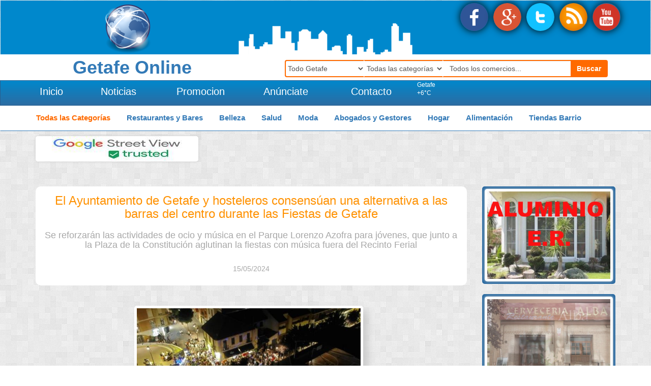

--- FILE ---
content_type: text/html; charset=utf-8
request_url: https://www.getafe.ciudadesonline.es/Noticias/Detalle/8063/el-ayuntamiento-de-getafe-y-hosteleros-consensuan-una-alternativa-a-las-barras-del-centro-durante-la
body_size: 28540
content:
<!DOCTYPE html>

<html lang="es-ES" prefix="og: http://ogp.me/ns#" itemscope itemtype="http://schema.org/Blog">
<head>
    <meta http-equiv="Content-Type" content="text/html; charset=utf-8" />
    <meta charset="UTF-8" />
    <meta name="language" content="es" />
    <meta name="lang" content="es-ES" />
    <meta name="locality" content="España" />
    <title>El Ayuntamiento de Getafe y hosteleros consensúan una alternativa a las barras del centro durante las Fiestas de Getafe - Getafe</title>

    <!-- General -->
    <meta name="viewport" content="width=device-width, initial-scale=1.0" />
    <meta http-equiv="X-UA-Compatible" content="IE=edge,chrome=1" />
    <meta name="title" content="El Ayuntamiento de Getafe y hosteleros consensúan una alternativa a las barras del centro durante las Fiestas de Getafe - Getafe" />
    <meta name="description" content="Se aprobaron las correspondientes bases para instalar las barras en la zona centro y se presentaron 4 solicitudes. De ellas, voluntariamente tres han decidido finalmente no montar las barras y, ante la imposibilidad de que un único adjudicatario que se mantenía, La Esquinita, abarcarse todos los compromisos para garantizar la logística, la seguridad y la convivencia durante las Fiestas en la zona, Ayuntamiento y hostelería han acordado una alternativa que sitúa el Parque Lorenzo Azofra y la Plaz" />
    <meta name="keywords" content="aprobaron, correspondientes, bases, para, instalar, Getafe, Online, GetafeOnline, GetafeOnline.es, www.GetafeOnline.es, Guia, Guía, Empresas, Noticias, Directorio, Bares, Ofertas, Promociones, Negocios, Discotecas, Farmacias, Ferreterías" />
    <meta http-equiv="keywords" content="aprobaron, correspondientes, bases, para, instalar, Getafe, Online, GetafeOnline, GetafeOnline.es, www.GetafeOnline.es, Guia, Guía, Empresas, Noticias, Directorio, Bares, Ofertas, Promociones, Negocios, Discotecas, Farmacias, Ferreterías" />
    <meta name="author" content="Getafe Online" />
    <meta name="publisher" content="Getafe Online" />
    <meta name="copyright" content="Getafe Online" />
    <meta http-equiv="Reply-to" content="Getafe@CiudadesOnline.es" />
    <meta name="creation_Date" content="01/09/2014" />
    <meta name="expires" content="December 2099" />
    <meta name="revisit" content="1 day" />
    <meta name="revisit-after" content="1 day" />
    <meta name="identifier-url" content="http://www.GetafeOnline.es/" />
    <meta name="rating" content="general" />
    <meta name="distribution" content="Global" />
    <meta name="category" content="Internet" />
    <!-- Enlaces Google+ -->
    <link rel="author" href="https://plus.google.com/+GetafeOnlineEsp" />
    <link rel="publisher" href="https://plus.google.com/+GetafeOnlineEsp" />
    <!-- Schema.org para Google+ -->
    <meta itemprop="name" content="El Ayuntamiento de Getafe y hosteleros consensúan una alternativa a las barras del centro durante las Fiestas de Getafe - Getafe" />
    <meta itemprop="description" content="Se aprobaron las correspondientes bases para instalar las barras en la zona centro y se presentaron 4 solicitudes. De ellas, voluntariamente tres han decidido finalmente no montar las barras y, ante la imposibilidad de que un único adjudicatario que se mantenía, La Esquinita, abarcarse todos los compromisos para garantizar la logística, la seguridad y la convivencia durante las Fiestas en la zona, Ayuntamiento y hostelería han acordado una alternativa que sitúa el Parque Lorenzo Azofra y la Plaz" />
    <meta itemprop="image" content="https://www.fotos.ciudadesonline.es/getafe/dji_-xjpg_0.jpg" />
    <!-- Open Graph para Facebook -->
    <meta property="og:type" content="article" />
    <meta property="og:title" content="El Ayuntamiento de Getafe y hosteleros consensúan una alternativa a las barras del centro durante las Fiestas de Getafe - Getafe" />
    <meta property="og:url" content="https://www.getafe.ciudadesonline.es/Noticias/Detalle/8063/el-ayuntamiento-de-getafe-y-hosteleros-consensuan-una-alternativa-a-las-barras-del-centro-durante-la" />
    <meta property="og:image" content="https://www.fotos.ciudadesonline.es/getafe/dji_-xjpg_0.jpg" />
    <meta property="og:description" content="Se aprobaron las correspondientes bases para instalar las barras en la zona centro y se presentaron 4 solicitudes. De ellas, voluntariamente tres han decidido finalmente no montar las barras y, ante la imposibilidad de que un único adjudicatario que se mantenía, La Esquinita, abarcarse todos los compromisos para garantizar la logística, la seguridad y la convivencia durante las Fiestas en la zona, Ayuntamiento y hostelería han acordado una alternativa que sitúa el Parque Lorenzo Azofra y la Plaz" />
    <meta property="og:site_name" content="Getafe Online" />
    <meta property="og:locale" content="es_ES" />
    <meta property="fb:admins" content="ciudadesonline.admin" />
    <!-- Twitter Card -->
    <meta name="twitter:card" content="summary_large_image" />
    <meta name="twitter:site" content="@GetafeOnline" />
    <meta name="twitter:creator" content="@GetafeOnline" />
    <meta name="twitter:title" content="El Ayuntamiento de Getafe y hosteleros consensúan una alternativa a las barras del centro durante las Fiestas de Getafe - Getafe" />
    <meta name="twitter:description" content="Se aprobaron las correspondientes bases para instalar las barras en la zona centro y se presentaron 4 solicitudes. De ellas, voluntariamente tres han decidido finalmente no montar las barras y, ante la imposibilidad de que un único adjudicatario que se mantenía, La Esquinita, abarcarse todos los compromisos para garantizar la logística, la seguridad y la convivencia durante las Fiestas en la zona, Ayuntamiento y hostelería han acordado una alternativa que sitúa el Parque Lorenzo Azofra y la Plaz" />
    <meta name="twitter:image" content="https://www.fotos.ciudadesonline.es/getafe/dji_-xjpg_0.jpg" />
    <meta name="twitter:image:alt" content="El Ayuntamiento de Getafe y hosteleros consens&#250;an una alternativa a las barras del centro durante las Fiestas de Getafe - Getafe" />
    <!-- FavIcon -->
    <link rel="shortcut icon" href="/Content/Imagenes/favicon.ico" />

    <link href="/Content/combine.min.css" rel="stylesheet" />
    <link href="/Content/Gridmvc.css" rel="stylesheet" type="text/css" />

    <script src="/Scripts/jquery-2.1.3.min.js"></script>
    <style>

    </style>
    <script async src="//pagead2.googlesyndication.com/pagead/js/adsbygoogle.js"></script>
    <script>
        (adsbygoogle = window.adsbygoogle || []).push({
            google_ad_client: "ca-pub-3731515567131462",
            enable_page_level_ads: true
        });
    </script>
    
    <script type="text/javascript">
        function googleTranslateElementInit() {            
            if ($('#CabeceraMovil').css('display') == 'none') {                
                new google.translate.TranslateElement({ pageLanguage: 'es', includedLanguages: 'ca,de,el,en,es,eu,fr,gl,it,pt', layout: google.translate.TranslateElement.InlineLayout.SIMPLE, autoDisplay: false, gaTrack: true, gaId: 'UA-46948727-4' }, 'google_translate_element_2');
            }
            else
            {
                new google.translate.TranslateElement({ pageLanguage: 'es', includedLanguages: 'ca,de,el,en,es,eu,fr,gl,it,pt', layout: google.translate.TranslateElement.InlineLayout.SIMPLE, autoDisplay: false, gaTrack: true, gaId: 'UA-46948727-4' }, 'google_translate_element');
            }
        }
    </script>
    <script type="text/javascript" src="//translate.google.com/translate_a/element.js?cb=googleTranslateElementInit"></script>
</head>

<body style="padding-top:0px;">

    <div id="CabeceraMovil" class="hidden-sm hidden-md hidden-lg">

        <div class="navbar cabecera" style="margin-bottom:0px">
            <div style="position:absolute; height:106px; width:100%; z-index:0; background-color:#0088cc"></div>
            <div style="position:absolute; margin-top:106px; height:65px; width:100%; z-index:-1; background-color:white"></div>
            <div class="container">
                <div class="navbar-header" style="text-align:center; width:100%; margin:0px">
                    <div class="row">
                        <img src="/Content/Imagenes/fondo_edificios3.png" style="position:absolute; top:0; left:0; right:0; bottom:0; float:none; margin:48px auto; z-index:0;" />
                        <div class="col-xs-12" style="text-align:center">
                            <a href="/Home/Index" style="text-decoration:none">
                                <img id="imgLogo" src="/Content/Imagenes/Logos/logo.png" style="width:auto; height:105px;margin-top:0px" />
                            </a>
                        </div>
                    </div>
                </div>
            </div>
        </div>

        <div id="fix-navbar-main-movil" style="z-index:105">

            <div id="navbar-main" class="navbar navbar-inverse" style="padding-top:0px; margin-bottom:0px;z-index:5;background-color:white;background-image:none;border-color:white">
                <div class="container">
                    <div class="navbar-header" style="text-align:center; width:100%;margin:0px">
                        <div class="col-xs-12">
                            <a href="/Home/Index" style="text-decoration:none">
                                <h1 style="margin-top:0px; margin-bottom:5px; font-weight:800; padding-top:5px">Getafe Online</h1>
                            </a>
                        </div>
                    </div>
                </div>
            </div>

            <div id="navbar-main" class="navbar navbar-inverse" style="padding-top:0px; margin-bottom:0px;z-index:1">
                <div class="container">
                    <div class="row">
                        <div class="navbar-header">
                            <div style="width:80%; float:left">
                                <form action="/Busqueda/Buscar" method="post" id="cajaBusquedaPrincipal" class="cajaControlBusqueda" style="margin-top:2px">
                                    <input id="tbBusquedaPrincipal" name="search" type="text" class="form-control tbControlBusqueda" value="¿Buscas un comercio?" style="color:rgba(255, 78, 0, 0.75);font-weight:bold" onclick="javascript: buscarClick(this, '¿Buscas un comercio?');" onblur="javascript: buscarClick(this, '¿Buscas un comercio?');" />
                                    <input id="btnBuscarBusquedaPrincipal" type="submit" value="Buscar" class="btnBuscarControlBusqueda">
                                    <input type="hidden" name="tipoBusqueda" id="tipoBusqueda" />
                                </form>
                            </div>
                            <button type="button" class="navbar-toggle" data-toggle="collapse" data-target=".navbar-collapse">
                                <span class="icon-bar"></span>
                                <span class="icon-bar"></span>
                                <span class="icon-bar"></span>
                            </button>
                        </div>
                        <div class="navbar-collapse collapse">
                            <div class="col-xs-12">
                                <ul class="menu-getafe nav navbar-nav ">
                                    <li><a href="/Home/Index"><h2 style="font-size: 20px;padding-top:5px; margin:0px; font-weight:normal;">Inicio</h2></a></li>
                                    <li><a href="/Noticias/Index"><h2 style="font-size: 20px;padding-top:5px; margin:0px; font-weight:normal;">Noticias</h2></a></li>
                                    <li><a href="/Promociones/Index"><h2 style="font-size: 20px;padding-top:5px; margin:0px; font-weight:normal;">Promociones</h2></a></li>
                                    <li><a href="/Empresas/Nueva"><h2 style="font-size: 20px;padding-top:5px; margin:0px; font-weight:normal;">Anúnciate</h2></a></li>
                                        <li><a href="/Informacion/Contactar"><h2 style="font-size: 20px;padding-top:5px; margin:0px; font-weight:normal;">Contacto</h2></a></li>
                                </ul>
                            </div>
                            <form action="/Busqueda/BusquedaAvanzada" method="post">
                                <div class="col-xs-12">
                                    <select class="form-control" name="barrio" id="barrio">
                                                <option value="Todo Getafe">Todo Getafe</option>
                                                <option value="Arroyo Culebro">Arroyo Culebro</option>
                                                <option value="Buenavista">Buenavista</option>
                                                <option value="El Bercial">El Bercial</option>
                                                <option value="Getafe Centro">Getafe Centro</option>
                                                <option value="Getafe Norte">Getafe Norte</option>
                                                <option value="Juan de la Cierva">Juan de la Cierva</option>
                                                <option value="La Alh&#243;ndiga">La Alh&#243;ndiga</option>
                                                <option value="Las Margaritas">Las Margaritas</option>
                                                <option value="Los Molinos">Los Molinos</option>
                                                <option value="Perales del R&#237;o">Perales del R&#237;o</option>
                                                <option value="Pol. Industriales">Pol. Industriales</option>
                                                <option value="San Isidro">San Isidro</option>
                                                <option value="Sector 3">Sector 3</option>
                                    </select>
                                </div>
                                <div class="col-xs-12">
                                    <select class="form-control" name="categoria" id="categoria">
                                        <option value="0">Todas las categorías</option>
                                                <option value="Abogados">Abogados</option>
                                                <option value="Academia de peluquer&#237;a y est&#233;tica">Academia de peluquer&#237;a y est&#233;tica</option>
                                                <option value="Academias y Centros de formaci&#243;n">Academias y Centros de formaci&#243;n</option>
                                                <option value="Adiestradores">Adiestradores</option>
                                                <option value="Administradores de fincas">Administradores de fincas</option>
                                                <option value="Agencias de publicidad Marketing y Comunicaci&#243;n">Agencias de publicidad Marketing y Comunicaci&#243;n</option>
                                                <option value="Agencias de viaje">Agencias de viaje</option>
                                                <option value="Alquiler de autom&#243;viles ">Alquiler de autom&#243;viles </option>
                                                <option value="Alquiler de bicis">Alquiler de bicis</option>
                                                <option value="Alquiler de equipos de m&#250;sica y estudio de grabaci&#243;n">Alquiler de equipos de m&#250;sica y estudio de grabaci&#243;n</option>
                                                <option value="Alquiler y venta de maquinaria ">Alquiler y venta de maquinaria </option>
                                                <option value="Ambulancias">Ambulancias</option>
                                                <option value="Animaci&#243;n y m&#250;sica">Animaci&#243;n y m&#250;sica</option>
                                                <option value="Antenas, Alarmas">Antenas, Alarmas</option>
                                                <option value="Anticuarios">Anticuarios</option>
                                                <option value="Aparcamientos">Aparcamientos</option>
                                                <option value="Armarios / Puertas">Armarios / Puertas</option>
                                                <option value="Arquitectura, Urbanismo, Ingenier&#237;a">Arquitectura, Urbanismo, Ingenier&#237;a</option>
                                                <option value="Arreglos de ropa / Modistas">Arreglos de ropa / Modistas</option>
                                                <option value="Artes gr&#225;ficas e imprentas">Artes gr&#225;ficas e imprentas</option>
                                                <option value="Artesan&#237;a, Bellas Artes">Artesan&#237;a, Bellas Artes</option>
                                                <option value="Art&#237;culos de peluquer&#237;a">Art&#237;culos de peluquer&#237;a</option>
                                                <option value="Asador de pollos">Asador de pollos</option>
                                                <option value="Ascensores">Ascensores</option>
                                                <option value="Asesores de imagen y personal shoppers">Asesores de imagen y personal shoppers</option>
                                                <option value="Asistencia Mayores">Asistencia Mayores</option>
                                                <option value="Asociaci&#243;n de empresarios">Asociaci&#243;n de empresarios</option>
                                                <option value="Asociaciones">Asociaciones</option>
                                                <option value="Aud&#237;fonos">Aud&#237;fonos</option>
                                                <option value="Autoescuelas">Autoescuelas</option>
                                                <option value="Automatismos, Puertas Autom&#225;ticas">Automatismos, Puertas Autom&#225;ticas</option>
                                                <option value="Ayuntamientos">Ayuntamientos</option>
                                                <option value="Balnearios, Spa">Balnearios, Spa</option>
                                                <option value="Bancos y Cajas">Bancos y Cajas</option>
                                                <option value="Bazares">Bazares</option>
                                                <option value="Bibliotecas">Bibliotecas</option>
                                                <option value="Bicicletas, reparaci&#243;n y venta">Bicicletas, reparaci&#243;n y venta</option>
                                                <option value="Bisuter&#237;a y abalorios">Bisuter&#237;a y abalorios</option>
                                                <option value="Bricolaje">Bricolaje</option>
                                                <option value="Caf&#233;s / T&#233;s / Especias">Caf&#233;s / T&#233;s / Especias</option>
                                                <option value="Cafeter&#237;as">Cafeter&#237;as</option>
                                                <option value="Calefacci&#243;n y calderas">Calefacci&#243;n y calderas</option>
                                                <option value="Camping">Camping</option>
                                                <option value="Carnicer&#237;as">Carnicer&#237;as</option>
                                                <option value="CARPINTER&#205;A DE ALUMINIO, PVC, INSTALACION Y REPARACION PERSIANAS">CARPINTER&#205;A DE ALUMINIO, PVC, INSTALACION Y REPARACION PERSIANAS</option>
                                                <option value="Carpinter&#237;a Met&#225;lica, Cerrajeros, Forja">Carpinter&#237;a Met&#225;lica, Cerrajeros, Forja</option>
                                                <option value="Carpinter&#237;a y Ebanister&#237;a">Carpinter&#237;a y Ebanister&#237;a</option>
                                                <option value="Cartuchos, Recambios, Consumibles de inform&#225;tica">Cartuchos, Recambios, Consumibles de inform&#225;tica</option>
                                                <option value="Catering">Catering</option>
                                                <option value="Centros de d&#237;a">Centros de d&#237;a</option>
                                                <option value="Cervecer&#237;as, raciones y bares de copas">Cervecer&#237;as, raciones y bares de copas</option>
                                                <option value="Charcuter&#237;a">Charcuter&#237;a</option>
                                                <option value="Churrer&#237;as">Churrer&#237;as</option>
                                                <option value="Cigarrillos electr&#243;nicos">Cigarrillos electr&#243;nicos</option>
                                                <option value="Cines y salas diversas">Cines y salas diversas</option>
                                                <option value="Climatizaci&#243;n">Climatizaci&#243;n</option>
                                                <option value="Cl&#237;nicas">Cl&#237;nicas</option>
                                                <option value="Colchoner&#237;a">Colchoner&#237;a</option>
                                                <option value="Colegios / Institutos">Colegios / Institutos</option>
                                                <option value="Comida Internacional">Comida Internacional</option>
                                                <option value="Complementos">Complementos</option>
                                                <option value="Compro Oro / Plata / Diamantes">Compro Oro / Plata / Diamantes</option>
                                                <option value="Concesionarios">Concesionarios</option>
                                                <option value="Confecci&#243;n">Confecci&#243;n</option>
                                                <option value="Congelados">Congelados</option>
                                                <option value="Conservatorios / Escuela de M&#250;sica">Conservatorios / Escuela de M&#250;sica</option>
                                                <option value="Constructores y promotores">Constructores y promotores</option>
                                                <option value="Consultores y asesor&#237;as">Consultores y asesor&#237;as</option>
                                                <option value="Control de plagas">Control de plagas</option>
                                                <option value="Correos y mensajer&#237;a">Correos y mensajer&#237;a</option>
                                                <option value="Cristaler&#237;as, cuadros, marcos">Cristaler&#237;as, cuadros, marcos</option>
                                                <option value="Cubiertas y tejados">Cubiertas y tejados</option>
                                                <option value="Cuevas de Sal, Haloterapia">Cuevas de Sal, Haloterapia</option>
                                                <option value="Cursos de cocina y reposter&#237;a">Cursos de cocina y reposter&#237;a</option>
                                                <option value="Cursos de patronaje, costura y corte y confecci&#243;n">Cursos de patronaje, costura y corte y confecci&#243;n</option>
                                                <option value="Delicatessen y Gourmet">Delicatessen y Gourmet</option>
                                                <option value="DENTISTAS">DENTISTAS</option>
                                                <option value="Deportes / otros">Deportes / otros</option>
                                                <option value="Detectives">Detectives</option>
                                                <option value="Diet&#233;tica, nutrici&#243;n, alimentos ecol&#243;gicos e intolerancias">Diet&#233;tica, nutrici&#243;n, alimentos ecol&#243;gicos e intolerancias</option>
                                                <option value="Discotecas">Discotecas</option>
                                                <option value="Dise&#241;o gr&#225;fico">Dise&#241;o gr&#225;fico</option>
                                                <option value="Disfraces">Disfraces</option>
                                                <option value="Distribuidores de alimentaci&#243;n">Distribuidores de alimentaci&#243;n</option>
                                                <option value="Electricidad del Autom&#243;vil, alarmas, autoradios">Electricidad del Autom&#243;vil, alarmas, autoradios</option>
                                                <option value="Electricistas, Instalaciones">Electricistas, Instalaciones</option>
                                                <option value="Electrodom&#233;sticos, Venta, Reparaci&#243;n">Electrodom&#233;sticos, Venta, Reparaci&#243;n</option>
                                                <option value="Electroestimulaci&#243;n Deportiva">Electroestimulaci&#243;n Deportiva</option>
                                                <option value="Emergencias">Emergencias</option>
                                                <option value="Empresas de servicio">Empresas de servicio</option>
                                                <option value="Empresas de Transporte">Empresas de Transporte</option>
                                                <option value="Escayolas">Escayolas</option>
                                                <option value="Escuela de dibujo y pintura">Escuela de dibujo y pintura</option>
                                                <option value="Escuela de dise&#241;o y moda">Escuela de dise&#241;o y moda</option>
                                                <option value="Escuela de idiomas">Escuela de idiomas</option>
                                                <option value="Escuela infantil / guarder&#237;a">Escuela infantil / guarder&#237;a</option>
                                                <option value="Escuelas de baile">Escuelas de baile</option>
                                                <option value="Escuelas de fotograf&#237;a">Escuelas de fotograf&#237;a</option>
                                                <option value="Esoterismo">Esoterismo</option>
                                                <option value="Estancos / Tiendas de fumador">Estancos / Tiendas de fumador</option>
                                                <option value="Est&#233;tica, depilaci&#243;n, bronceado">Est&#233;tica, depilaci&#243;n, bronceado</option>
                                                <option value="Estudios empresariales">Estudios empresariales</option>
                                                <option value="Extintores">Extintores</option>
                                                <option value="Farmacias y Parafarmacias">Farmacias y Parafarmacias</option>
                                                <option value="Ferreter&#237;as">Ferreter&#237;as</option>
                                                <option value="Fiestas Infantiles, locales de bolas y para cumplea&#241;os">Fiestas Infantiles, locales de bolas y para cumplea&#241;os</option>
                                                <option value="Fincas">Fincas</option>
                                                <option value="Fincas, Salones y Locales para celebraciones">Fincas, Salones y Locales para celebraciones</option>
                                                <option value="Fisioterapia, fisioterapeutas y masajes terap&#233;uticos">Fisioterapia, fisioterapeutas y masajes terap&#233;uticos</option>
                                                <option value="Florister&#237;as">Florister&#237;as</option>
                                                <option value="Fontaneros">Fontaneros</option>
                                                <option value="Formaci&#243;n profesional">Formaci&#243;n profesional</option>
                                                <option value="Fotograf&#237;a">Fotograf&#237;a</option>
                                                <option value="Fot&#243;grafos">Fot&#243;grafos</option>
                                                <option value="Fruter&#237;as">Fruter&#237;as</option>
                                                <option value="Galerias de Arte, Cuadros, Regalos y Decoraci&#243;n">Galerias de Arte, Cuadros, Regalos y Decoraci&#243;n</option>
                                                <option value="Ganader&#237;a / Agricultura / Piscifactor&#237;as">Ganader&#237;a / Agricultura / Piscifactor&#237;as</option>
                                                <option value="Gasolineras">Gasolineras</option>
                                                <option value="Gesti&#243;n y control de calidad">Gesti&#243;n y control de calidad</option>
                                                <option value="GESTOR&#205;AS">GESTOR&#205;AS</option>
                                                <option value="Gimnasios, artes marciales, yoga">Gimnasios, artes marciales, yoga</option>
                                                <option value="Ginecolog&#237;a, obstetricia, ecograf&#237;as">Ginecolog&#237;a, obstetricia, ecograf&#237;as</option>
                                                <option value="Golosinas y frutos secos">Golosinas y frutos secos</option>
                                                <option value="Guardamuebles, mudanzas">Guardamuebles, mudanzas</option>
                                                <option value="Hamburgueser&#237;as, Pizzer&#237;as, Kebab">Hamburgueser&#237;as, Pizzer&#237;as, Kebab</option>
                                                <option value="Helader&#237;as, horchater&#237;as">Helader&#237;as, horchater&#237;as</option>
                                                <option value="Herbolarios">Herbolarios</option>
                                                <option value="Hospitales ">Hospitales </option>
                                                <option value="Hoteles">Hoteles</option>
                                                <option value="Iglesias">Iglesias</option>
                                                <option value="Iluminaci&#243;n">Iluminaci&#243;n</option>
                                                <option value="Inform&#225;tica, Accesorios y Reparaci&#243;n ">Inform&#225;tica, Accesorios y Reparaci&#243;n </option>
                                                <option value="Instrumentos musicales ">Instrumentos musicales </option>
                                                <option value="ITV">ITV</option>
                                                <option value="Jardiner&#237;a">Jardiner&#237;a</option>
                                                <option value="Joyer&#237;as, Relojer&#237;as">Joyer&#237;as, Relojer&#237;as</option>
                                                <option value="Jugueter&#237;as, Juegos de Mesa">Jugueter&#237;as, Juegos de Mesa</option>
                                                <option value="Labores, patchwork, lanas">Labores, patchwork, lanas</option>
                                                <option value="Lavander&#237;as, tintorerias en Getafe">Lavander&#237;as, tintorerias en Getafe</option>
                                                <option value="Limpieza">Limpieza</option>
                                                <option value="Locutorios / Internet">Locutorios / Internet</option>
                                                <option value="Logopedas">Logopedas</option>
                                                <option value="Loter&#237;as y similares">Loter&#237;as y similares</option>
                                                <option value="Magia">Magia</option>
                                                <option value="manicura, pedicura, u&#241;as, maquillaje">manicura, pedicura, u&#241;as, maquillaje</option>
                                                <option value="Maquetas / Miniaturas / Modelismo">Maquetas / Miniaturas / Modelismo</option>
                                                <option value="M&#225;quinas expendedoras">M&#225;quinas expendedoras</option>
                                                <option value="Masajes terapeuticos">Masajes terapeuticos</option>
                                                <option value="Material de oficina">Material de oficina</option>
                                                <option value="Materiales de construcci&#243;n">Materiales de construcci&#243;n</option>
                                                <option value="Medios de comunicaci&#243;n locales">Medios de comunicaci&#243;n locales</option>
                                                <option value="Mercados">Mercados</option>
                                                <option value="Mercer&#237;as">Mercer&#237;as</option>
                                                <option value="Moda">Moda</option>
                                                <option value="Moda hombre">Moda hombre</option>
                                                <option value="Moda infantil">Moda infantil</option>
                                                <option value="Moda &#237;ntima / Lencer&#237;a / Corseter&#237;a ">Moda &#237;ntima / Lencer&#237;a / Corseter&#237;a </option>
                                                <option value="Moda mujer">Moda mujer</option>
                                                <option value="Muebles">Muebles</option>
                                                <option value="Muebles de Cocina y Ba&#241;o">Muebles de Cocina y Ba&#241;o</option>
                                                <option value="Muebles oficina">Muebles oficina</option>
                                                <option value="Neum&#225;ticos, Lavado, Escapes">Neum&#225;ticos, Lavado, Escapes</option>
                                                <option value="Notarios y Registradores">Notarios y Registradores</option>
                                                <option value="Novios - moda novios">Novios - moda novios</option>
                                                <option value="Numism&#225;tica / Filatelia">Numism&#225;tica / Filatelia</option>
                                                <option value="Nutrici&#243;n deportiva">Nutrici&#243;n deportiva</option>
                                                <option value="&#211;pticas">&#211;pticas</option>
                                                <option value="Organizaci&#243;n de fiestas y eventos">Organizaci&#243;n de fiestas y eventos</option>
                                                <option value="Ortopedia">Ortopedia</option>
                                                <option value="Osteopatas">Osteopatas</option>
                                                <option value="Otorrinos">Otorrinos</option>
                                                <option value="Otras tiendas y comercios">Otras tiendas y comercios</option>
                                                <option value="P&#225;ginas web ">P&#225;ginas web </option>
                                                <option value="Panader&#237;as">Panader&#237;as</option>
                                                <option value="Papelerias, Librerias, Kioscos">Papelerias, Librerias, Kioscos</option>
                                                <option value="Paqueter&#237;a / Mensajeros">Paqueter&#237;a / Mensajeros</option>
                                                <option value="Para llevar Comida preparada">Para llevar Comida preparada</option>
                                                <option value="Parques de bolas y locales de cumplea&#241;os ">Parques de bolas y locales de cumplea&#241;os </option>
                                                <option value="Pasteler&#237;as">Pasteler&#237;as</option>
                                                <option value="Pediatras">Pediatras</option>
                                                <option value="Peleter&#237;as">Peleter&#237;as</option>
                                                <option value="Peluquer&#237;a para mascotas">Peluquer&#237;a para mascotas</option>
                                                <option value="Peluquer&#237;as">Peluquer&#237;as</option>
                                                <option value="Perfumer&#237;as, Cosm&#233;tica, Droguer&#237;as">Perfumer&#237;as, Cosm&#233;tica, Droguer&#237;as</option>
                                                <option value="Persianas">Persianas</option>
                                                <option value="Pescader&#237;as">Pescader&#237;as</option>
                                                <option value="Piensos para mascotas">Piensos para mascotas</option>
                                                <option value="Pintores">Pintores</option>
                                                <option value="Pintura decorativa e industrial">Pintura decorativa e industrial</option>
                                                <option value="Piscinas / Socorristas">Piscinas / Socorristas</option>
                                                <option value="Pod&#243;logos">Pod&#243;logos</option>
                                                <option value="Polideportivos">Polideportivos</option>
                                                <option value="Poller&#237;as">Poller&#237;as</option>
                                                <option value="Procuradores">Procuradores</option>
                                                <option value="Profesores particulares">Profesores particulares</option>
                                                <option value="Programaci&#243;n y desarrollo de software">Programaci&#243;n y desarrollo de software</option>
                                                <option value="Psicolog&#237;a infantil">Psicolog&#237;a infantil</option>
                                                <option value="Psic&#243;logos">Psic&#243;logos</option>
                                                <option value="Psicot&#233;cnicos / Certificados / Reconocimientos">Psicot&#233;cnicos / Certificados / Reconocimientos</option>
                                                <option value="Recambios y Accesorios">Recambios y Accesorios</option>
                                                <option value="REFORMAS, ALBA&#209;ILES ">REFORMAS, ALBA&#209;ILES </option>
                                                <option value="Rehabilitaci&#243;n">Rehabilitaci&#243;n</option>
                                                <option value="Reparaci&#243;n de calzado">Reparaci&#243;n de calzado</option>
                                                <option value="Reparaci&#243;n y venta herramientas el&#233;ctricas y neum&#225;ticas">Reparaci&#243;n y venta herramientas el&#233;ctricas y neum&#225;ticas</option>
                                                <option value="Residencias de animales">Residencias de animales</option>
                                                <option value="Residencias geri&#225;tricas">Residencias geri&#225;tricas</option>
                                                <option value="Restauraci&#243;n de arte y antig&#252;edades">Restauraci&#243;n de arte y antig&#252;edades</option>
                                                <option value="Restauraci&#243;n de muebles">Restauraci&#243;n de muebles</option>
                                                <option value="Restaurantes">Restaurantes</option>
                                                <option value="Ropa de hogar, cortinas, estores">Ropa de hogar, cortinas, estores</option>
                                                <option value="Rotulos">Rotulos</option>
                                                <option value="Salas de baile">Salas de baile</option>
                                                <option value="Seguros">Seguros</option>
                                                <option value="Servicios funebres">Servicios funebres</option>
                                                <option value="Servicios integrales de mantenimiento">Servicios integrales de mantenimiento</option>
                                                <option value="Servicios municipales">Servicios municipales</option>
                                                <option value="Suelos, tarimas y parquets">Suelos, tarimas y parquets</option>
                                                <option value="Suministros">Suministros</option>
                                                <option value="Supermercados">Supermercados</option>
                                                <option value="Talleres autom&#243;viles, Lunas, Chapa y Pintura ">Talleres autom&#243;viles, Lunas, Chapa y Pintura </option>
                                                <option value="Talleres y concesionarios de motos">Talleres y concesionarios de motos</option>
                                                <option value="Tatuajes y micropigmentaci&#243;n">Tatuajes y micropigmentaci&#243;n</option>
                                                <option value="Taxis">Taxis</option>
                                                <option value="Teatros">Teatros</option>
                                                <option value="Tejidos / tapicer&#237;as">Tejidos / tapicer&#237;as</option>
                                                <option value="Telefon&#237;a e internet para empresas">Telefon&#237;a e internet para empresas</option>
                                                <option value="Terapias naturales, yoga, reiki, taichi">Terapias naturales, yoga, reiki, taichi</option>
                                                <option value="Textil">Textil</option>
                                                <option value="Tiendas beb&#233;">Tiendas beb&#233;</option>
                                                <option value="Tiendas de alimentaci&#243;n y bebidas">Tiendas de alimentaci&#243;n y bebidas</option>
                                                <option value="Tiendas de animales">Tiendas de animales</option>
                                                <option value="Tiendas de comics">Tiendas de comics</option>
                                                <option value="Tiendas de deporte, pesca y caza">Tiendas de deporte, pesca y caza</option>
                                                <option value="Tiendas de m&#243;viles">Tiendas de m&#243;viles</option>
                                                <option value="Tiendas de m&#250;sica">Tiendas de m&#250;sica</option>
                                                <option value="Tiendas de pintura">Tiendas de pintura</option>
                                                <option value="Tiendas de Segunda Mano">Tiendas de Segunda Mano</option>
                                                <option value="Tiendas de T&#233;s">Tiendas de T&#233;s</option>
                                                <option value="Tiendas er&#243;ticas">Tiendas er&#243;ticas</option>
                                                <option value="Tintorer&#237;as">Tintorer&#237;as</option>
                                                <option value="Toldos">Toldos</option>
                                                <option value="Topograf&#237;a">Topograf&#237;a</option>
                                                <option value="Tratamientos de piojos y liendres">Tratamientos de piojos y liendres</option>
                                                <option value="Traumat&#243;logos">Traumat&#243;logos</option>
                                                <option value="Universidades / Escuelas Superiores">Universidades / Escuelas Superiores</option>
                                                <option value="Veh&#237;culos Ocasi&#243;n">Veh&#237;culos Ocasi&#243;n</option>
                                                <option value="Venta, Alquiler de pisos y locales">Venta, Alquiler de pisos y locales</option>
                                                <option value="Vestidos de  Novia, Fiesta, Etiqueta y Alta Costura">Vestidos de  Novia, Fiesta, Etiqueta y Alta Costura</option>
                                                <option value="Vestuario laboral">Vestuario laboral</option>
                                                <option value="Veterinarios">Veterinarios</option>
                                                <option value="Videojuegos, Videoclub">Videojuegos, Videoclub</option>
                                                <option value="Vigilancia y Seguridad">Vigilancia y Seguridad</option>
                                                <option value="Vinoteca">Vinoteca</option>
                                                <option value="Zapater&#237;a infantil">Zapater&#237;a infantil</option>
                                                <option value="Zapater&#237;as">Zapater&#237;as</option>
                                    </select>
                                </div>
                                <div class="col-xs-12">
                                    <input type="text" name="search" value="Todos los comercios..." class="form-control" onclick="javascript: buscarClick(this, 'Todos los comercios...');" onblur="javascript: buscarClick(this, 'Todos los comercios...');" />
                                </div>
                                <div class="col-xs-12" style="text-align:center">
                                    <button class="btn" type="submit" style="background-color:#ff6a00; color: white; font-weight:bold; width:50%; padding-top:4px">Buscar</button>
                                </div>
                            </form>
                            <div class="col-xs-12" style="text-align:center;padding-top:10px">
                                <a href="https://www.facebook.com/GetafeOnline.es" target="_blank" title="¡Facebook!"><img class="redondeado" src="/Content/Imagenes/Facebook.png" style="height:34px; margin-left:10px" /></a>
                                <a href="https://plus.google.com/+GetafeOnlineEsp" target="_blank" rel="publisher" title="¡Google+!"><img class="redondeado" src="/Content/Imagenes/Google_Plus.png" style="height:34px; margin-left:10px;" /></a>
                                <a href="https://twitter.com/GetafeOnline" target="_blank" title="¡Twitter!"><img class="redondeado" src="/Content/Imagenes/Twitter.png" style="height:34px; margin-left:10px;" /></a>
                                    <a href="https://www.youtube.com/channel/UC7WrlZNdMDomEz6VplSftvg" target="_blank" rel="publisher" title="¡YouTube!"><img class="redondeado" src="/Content/Imagenes/youtube_circle.png" style="height:34px; margin-left:10px;" /></a>
                                <a href="/RSS" target="_blank" title="¡RSS!"><img class="redondeado" src="/Content/Imagenes/RSS.png" style="height:34px; margin-left:10px;" /></a>
                            </div>
                            <div class="col-xs-12" style="text-align:center;padding-top:10px">
                                <div class="hidden-xs" style="padding-top:4px"></div>
                                <div id="google_translate_element"></div>
                            </div>
    <!-- weather widget start -->
    <div id="m-booked-small-t3-mobile-3294"></div>
    <script type="text/javascript"> var css_file = document.createElement("link"); css_file.setAttribute("rel", "stylesheet"); css_file.setAttribute("type", "text/css"); css_file.setAttribute("href", 'https://s.bookcdn.com/css/w/bw-160-36.css?v=0.0.1'); document.getElementsByTagName("head")[0].appendChild(css_file); function setWidgetData(data) { if (typeof (data) != 'undefined' && data.results.length > 0) { for (var i = 0; i < data.results.length; ++i) { var objMainBlock = document.getElementById('m-booked-small-t3-mobile-3294'); if (objMainBlock !== null) { var copyBlock = document.getElementById('m-bookew-weather-copy-' + data.results[i].widget_type); objMainBlock.innerHTML = data.results[i].html_code; if (copyBlock !== null) objMainBlock.appendChild(copyBlock); } } } else { alert('data=undefined||data.results is empty'); } }</script>
    <script type="text/javascript" charset="UTF-8" src="https://widgets.booked.net/weather/info?action=get_weather_info&amp;ver=4&amp;cityID=838&amp;type=13&amp;scode=8804&amp;ltid=3458&amp;domid=582&amp;cmetric=1&amp;wlangID=4&amp;color=fff5d9&amp;wwidth=158&amp;header_color=fff5d9&amp;text_color=ffffff&amp;link_color=ffffff&amp;border_form=2&amp;footer_color=fff5d9&amp;footer_text_color=333333&amp;transparent=1"></script>
    <!-- weather widget end -->

                        </div>
                    </div>
                </div>
            </div>

            <div id="navbar-main" class="navbar navbar-inverse" style="padding-top:0px; margin-bottom:0px;z-index:1;background-color:white;background-image:none;border-color:white; border-bottom-color:#337ab7">
                <table style="width:100%;margin-top:5px">
                    <tr>
                        <td style="width:10%; text-align:center; padding-left:1%">
                            <a href="/Empresas/Index">
                                <img style="width:100%" src="/Content/Imagenes/Categorias/mobile/TodasCategorias.png" />
                            </a>
                        </td>
                        <td style="width:10%; text-align:center; padding-left:1%">
                            <a href="/CategoriaPrincipal/restaurantes-y-bares/getafe">
                                <img style="width:100%" src="/Content/Imagenes/Categorias/mobile/Restaurantes.png" />
                            </a>
                        </td>
                        <td style="width:10%; text-align:center; padding-left:1%">
                            <a href="/CategoriaPrincipal/belleza/getafe">
                                <img style="width:100%" src="/Content/Imagenes/Categorias/mobile/Belleza.png" />
                            </a>
                        </td>
                        <td style="width:10%; text-align:center; padding-left:1%">
                            <a href="/CategoriaPrincipal/salud-y-medicina/getafe">
                                <img style="width:100%" src="/Content/Imagenes/Categorias/mobile/Salud.png" />
                            </a>
                        </td>
                        <td style="width:10%; text-align:center; padding-left:1%">
                            <a href="/CategoriaPrincipal/moda/getafe">
                                <img style="width:100%" src="/Content/Imagenes/Categorias/mobile/Moda.png" />
                            </a>
                        </td>
                        <td style="width:10%; text-align:center; padding-left:1%">
                            <a href="/CategoriaPrincipal/asesores-y-finanzas/getafe">
                                <img style="width:100%" src="/Content/Imagenes/Categorias/mobile/Abogados.png" />
                            </a>
                        </td>
                        <td style="width:10%; text-align:center; padding-left:1%">
                            <a href="/CategoriaPrincipal/hogar/getafe">
                                <img style="width:100%" src="/Content/Imagenes/Categorias/mobile/Hogar.png" />
                            </a>
                        </td>
                        <td style="width:10%; text-align:center; padding-left:1%">
                            <a href="/CategoriaPrincipal/alimentacion-y-bebidas/getafe">
                                <img style="width:100%" src="/Content/Imagenes/Categorias/mobile/Alimentacion.png" />
                            </a>
                        </td>
                        <td style="width:10%; text-align:center; padding-left:1%">
                            <a href="/CategoriaPrincipal/tiendas-de-barrio-y-servicios-diversos/getafe">
                                <img style="width:100%" src="/Content/Imagenes/Categorias/mobile/Tiendas.png" />
                            </a>
                        </td>
                    </tr>
                </table>
            </div>

        </div>

    </div>

    <div id="CabeceraPC" class="hidden-xs">

        <div id="cabecera" class="navbar cabecera" style="margin-bottom:0px">
            <div style="position:absolute; height:106px; width:100%; z-index:0; background-color:#0088cc"></div>
            <div style="position:absolute; margin-top:106px; height:89px; width:100%; z-index:0; background-color:white"></div>
            <div class="container">
                <div class="navbar-header" style="text-align:center; width:100%">
                    <div class="row">
                        <div class="col-sm-4" style="text-align:center">
                            <a href="/Home/Index" style="text-decoration:none">
                                <img id="imgLogo" src="/Content/Imagenes/Logos/logo.png" style="width:auto; height:105px;margin-top:0px;" />
                            </a>
                        </div>
                        <div class="col-sm-4">
                            <img src="/Content/Imagenes/fondo_edificios3.png" style="position:absolute; top:0; left:0; right:0; bottom:0; float:none; margin:14px auto; height:100px; z-index:2; padding-top: 23px; max-width:100%" />
                        </div>
                        <div class="col-sm-4" style="text-align:right">
                            <div class="row" style="padding-top:5px">
                                <div class="col-sm-2" style="padding-left:5px;padding-right:5px">

                                </div>
                                <div class="col-sm-2" style="padding-left:5px;padding-right:5px">
                                    <a href="https://www.facebook.com/GetafeOnline.es" target="_blank" title="¡Facebook!"><img class="redondeado" src="/Content/Imagenes/Facebook.png" style="width:100%" /></a>
                                </div>
                                <div class="col-sm-2" style="padding-left:5px;padding-right:5px">
                                    <a href="https://plus.google.com/+GetafeOnlineEsp" target="_blank" rel="publisher" title="¡Google+!"><img class="redondeado" src="/Content/Imagenes/Google_Plus.png" style="width:100%;" /></a>
                                </div>
                                <div class="col-sm-2" style="padding-left:5px;padding-right:5px">
                                    <a href="https://twitter.com/GetafeOnline" target="_blank" title="¡Twitter!"><img class="redondeado" src="/Content/Imagenes/Twitter.png" style="width:100%;" /></a>
                                </div>
                                <div class="col-sm-2" style="padding-left:5px;padding-right:5px">
                                    <a href="/RSS" target="_blank" title="¡RSS!"><img class="redondeado" src="/Content/Imagenes/RSS.png" style="width:100%;" /></a>
                                </div>
                                <div class="col-sm-2" style="padding-left:5px;padding-right:5px">
                                        <a href="https://www.youtube.com/channel/UC7WrlZNdMDomEz6VplSftvg" target="_blank" rel="publisher" title="¡YouTube!"><img class="redondeado" src="/Content/Imagenes/youtube_circle.png" style="width:100%;" /></a>
                                </div>
                            </div>
                            <div class="row">
                                <div class="col-sm-12" style="padding-top:15px">
                                    <div id="google_translate_element_2"></div>                                   
                                </div>
                            </div>
                        </div>
                    </div>
                </div>
            </div>
        </div>

        <div id="fix-navbar-main-pc" style="z-index:105">

            <div id="navbar-main" class="navbar navbar-inverse" style="padding-top:0px; margin-bottom:0px;z-index:5;background-color:white;background-image:none;border-color:white">
                <div class="container">
                    <div class="navbar-header" style="text-align:center; width:100%;margin:0px">
                        
                        <div class="col-md-4 col-sm-5">
                            <a href="/Home/Index" style="text-decoration:none">
                                <h1 style="margin-top:0px; margin-bottom:5px; font-weight:800; padding-top:5px">Getafe Online</h1>
                            </a>
                        </div>
                        <div class="col-md-1 hidden-sm"></div>
                        <div class="col-md-7 col-sm-7" style="padding-left:0px;padding-right:0px;margin-left:0px;margin-right:0px;text-align:right">
                            <form action="/Busqueda/BusquedaAvanzada" method="post">
                                <div class="col-md-12" style="padding-top:10px">

                                    <div class="input-group">
                                        <select class="form-control" name="barrio" id="barrio" style="width:25%;padding-left:0px;margin-left:0px;padding-right:0px;margin-right:-2px;float:left;border-color:#ff6a00; border-right-color:white;border-width:2px; background-color:white">
                                                    <option value="Todo Getafe">Todo Getafe</option>
                                                    <option value="Arroyo Culebro">Arroyo Culebro</option>
                                                    <option value="Buenavista">Buenavista</option>
                                                    <option value="El Bercial">El Bercial</option>
                                                    <option value="Getafe Centro">Getafe Centro</option>
                                                    <option value="Getafe Norte">Getafe Norte</option>
                                                    <option value="Juan de la Cierva">Juan de la Cierva</option>
                                                    <option value="La Alh&#243;ndiga">La Alh&#243;ndiga</option>
                                                    <option value="Las Margaritas">Las Margaritas</option>
                                                    <option value="Los Molinos">Los Molinos</option>
                                                    <option value="Perales del R&#237;o">Perales del R&#237;o</option>
                                                    <option value="Pol. Industriales">Pol. Industriales</option>
                                                    <option value="San Isidro">San Isidro</option>
                                                    <option value="Sector 3">Sector 3</option>
                                        </select>
                                        <select class="form-control" name="categoria" id="categoria" style="width:25%;padding-left:0px;margin-left:-2px;padding-right:0px;margin-right:-2px;float:left;border-color:#ff6a00; border-right-color:white; border-left-color:white;border-width:2px; background-color:white">
                                            <option value="0">Todas las categorías</option>
                                                    <option value="Abogados">Abogados</option>
                                                    <option value="Academia de peluquer&#237;a y est&#233;tica">Academia de peluquer&#237;a y est&#233;tica</option>
                                                    <option value="Academias y Centros de formaci&#243;n">Academias y Centros de formaci&#243;n</option>
                                                    <option value="Adiestradores">Adiestradores</option>
                                                    <option value="Administradores de fincas">Administradores de fincas</option>
                                                    <option value="Agencias de publicidad Marketing y Comunicaci&#243;n">Agencias de publicidad Marketing y Comunicaci&#243;n</option>
                                                    <option value="Agencias de viaje">Agencias de viaje</option>
                                                    <option value="Alquiler de autom&#243;viles ">Alquiler de autom&#243;viles </option>
                                                    <option value="Alquiler de bicis">Alquiler de bicis</option>
                                                    <option value="Alquiler de equipos de m&#250;sica y estudio de grabaci&#243;n">Alquiler de equipos de m&#250;sica y estudio de grabaci&#243;n</option>
                                                    <option value="Alquiler y venta de maquinaria ">Alquiler y venta de maquinaria </option>
                                                    <option value="Ambulancias">Ambulancias</option>
                                                    <option value="Animaci&#243;n y m&#250;sica">Animaci&#243;n y m&#250;sica</option>
                                                    <option value="Antenas, Alarmas">Antenas, Alarmas</option>
                                                    <option value="Anticuarios">Anticuarios</option>
                                                    <option value="Aparcamientos">Aparcamientos</option>
                                                    <option value="Armarios / Puertas">Armarios / Puertas</option>
                                                    <option value="Arquitectura, Urbanismo, Ingenier&#237;a">Arquitectura, Urbanismo, Ingenier&#237;a</option>
                                                    <option value="Arreglos de ropa / Modistas">Arreglos de ropa / Modistas</option>
                                                    <option value="Artes gr&#225;ficas e imprentas">Artes gr&#225;ficas e imprentas</option>
                                                    <option value="Artesan&#237;a, Bellas Artes">Artesan&#237;a, Bellas Artes</option>
                                                    <option value="Art&#237;culos de peluquer&#237;a">Art&#237;culos de peluquer&#237;a</option>
                                                    <option value="Asador de pollos">Asador de pollos</option>
                                                    <option value="Ascensores">Ascensores</option>
                                                    <option value="Asesores de imagen y personal shoppers">Asesores de imagen y personal shoppers</option>
                                                    <option value="Asistencia Mayores">Asistencia Mayores</option>
                                                    <option value="Asociaci&#243;n de empresarios">Asociaci&#243;n de empresarios</option>
                                                    <option value="Asociaciones">Asociaciones</option>
                                                    <option value="Aud&#237;fonos">Aud&#237;fonos</option>
                                                    <option value="Autoescuelas">Autoescuelas</option>
                                                    <option value="Automatismos, Puertas Autom&#225;ticas">Automatismos, Puertas Autom&#225;ticas</option>
                                                    <option value="Ayuntamientos">Ayuntamientos</option>
                                                    <option value="Balnearios, Spa">Balnearios, Spa</option>
                                                    <option value="Bancos y Cajas">Bancos y Cajas</option>
                                                    <option value="Bazares">Bazares</option>
                                                    <option value="Bibliotecas">Bibliotecas</option>
                                                    <option value="Bicicletas, reparaci&#243;n y venta">Bicicletas, reparaci&#243;n y venta</option>
                                                    <option value="Bisuter&#237;a y abalorios">Bisuter&#237;a y abalorios</option>
                                                    <option value="Bricolaje">Bricolaje</option>
                                                    <option value="Caf&#233;s / T&#233;s / Especias">Caf&#233;s / T&#233;s / Especias</option>
                                                    <option value="Cafeter&#237;as">Cafeter&#237;as</option>
                                                    <option value="Calefacci&#243;n y calderas">Calefacci&#243;n y calderas</option>
                                                    <option value="Camping">Camping</option>
                                                    <option value="Carnicer&#237;as">Carnicer&#237;as</option>
                                                    <option value="CARPINTER&#205;A DE ALUMINIO, PVC, INSTALACION Y REPARACION PERSIANAS">CARPINTER&#205;A DE ALUMINIO, PVC, INSTALACION Y REPARACION PERSIANAS</option>
                                                    <option value="Carpinter&#237;a Met&#225;lica, Cerrajeros, Forja">Carpinter&#237;a Met&#225;lica, Cerrajeros, Forja</option>
                                                    <option value="Carpinter&#237;a y Ebanister&#237;a">Carpinter&#237;a y Ebanister&#237;a</option>
                                                    <option value="Cartuchos, Recambios, Consumibles de inform&#225;tica">Cartuchos, Recambios, Consumibles de inform&#225;tica</option>
                                                    <option value="Catering">Catering</option>
                                                    <option value="Centros de d&#237;a">Centros de d&#237;a</option>
                                                    <option value="Cervecer&#237;as, raciones y bares de copas">Cervecer&#237;as, raciones y bares de copas</option>
                                                    <option value="Charcuter&#237;a">Charcuter&#237;a</option>
                                                    <option value="Churrer&#237;as">Churrer&#237;as</option>
                                                    <option value="Cigarrillos electr&#243;nicos">Cigarrillos electr&#243;nicos</option>
                                                    <option value="Cines y salas diversas">Cines y salas diversas</option>
                                                    <option value="Climatizaci&#243;n">Climatizaci&#243;n</option>
                                                    <option value="Cl&#237;nicas">Cl&#237;nicas</option>
                                                    <option value="Colchoner&#237;a">Colchoner&#237;a</option>
                                                    <option value="Colegios / Institutos">Colegios / Institutos</option>
                                                    <option value="Comida Internacional">Comida Internacional</option>
                                                    <option value="Complementos">Complementos</option>
                                                    <option value="Compro Oro / Plata / Diamantes">Compro Oro / Plata / Diamantes</option>
                                                    <option value="Concesionarios">Concesionarios</option>
                                                    <option value="Confecci&#243;n">Confecci&#243;n</option>
                                                    <option value="Congelados">Congelados</option>
                                                    <option value="Conservatorios / Escuela de M&#250;sica">Conservatorios / Escuela de M&#250;sica</option>
                                                    <option value="Constructores y promotores">Constructores y promotores</option>
                                                    <option value="Consultores y asesor&#237;as">Consultores y asesor&#237;as</option>
                                                    <option value="Control de plagas">Control de plagas</option>
                                                    <option value="Correos y mensajer&#237;a">Correos y mensajer&#237;a</option>
                                                    <option value="Cristaler&#237;as, cuadros, marcos">Cristaler&#237;as, cuadros, marcos</option>
                                                    <option value="Cubiertas y tejados">Cubiertas y tejados</option>
                                                    <option value="Cuevas de Sal, Haloterapia">Cuevas de Sal, Haloterapia</option>
                                                    <option value="Cursos de cocina y reposter&#237;a">Cursos de cocina y reposter&#237;a</option>
                                                    <option value="Cursos de patronaje, costura y corte y confecci&#243;n">Cursos de patronaje, costura y corte y confecci&#243;n</option>
                                                    <option value="Delicatessen y Gourmet">Delicatessen y Gourmet</option>
                                                    <option value="DENTISTAS">DENTISTAS</option>
                                                    <option value="Deportes / otros">Deportes / otros</option>
                                                    <option value="Detectives">Detectives</option>
                                                    <option value="Diet&#233;tica, nutrici&#243;n, alimentos ecol&#243;gicos e intolerancias">Diet&#233;tica, nutrici&#243;n, alimentos ecol&#243;gicos e intolerancias</option>
                                                    <option value="Discotecas">Discotecas</option>
                                                    <option value="Dise&#241;o gr&#225;fico">Dise&#241;o gr&#225;fico</option>
                                                    <option value="Disfraces">Disfraces</option>
                                                    <option value="Distribuidores de alimentaci&#243;n">Distribuidores de alimentaci&#243;n</option>
                                                    <option value="Electricidad del Autom&#243;vil, alarmas, autoradios">Electricidad del Autom&#243;vil, alarmas, autoradios</option>
                                                    <option value="Electricistas, Instalaciones">Electricistas, Instalaciones</option>
                                                    <option value="Electrodom&#233;sticos, Venta, Reparaci&#243;n">Electrodom&#233;sticos, Venta, Reparaci&#243;n</option>
                                                    <option value="Electroestimulaci&#243;n Deportiva">Electroestimulaci&#243;n Deportiva</option>
                                                    <option value="Emergencias">Emergencias</option>
                                                    <option value="Empresas de servicio">Empresas de servicio</option>
                                                    <option value="Empresas de Transporte">Empresas de Transporte</option>
                                                    <option value="Escayolas">Escayolas</option>
                                                    <option value="Escuela de dibujo y pintura">Escuela de dibujo y pintura</option>
                                                    <option value="Escuela de dise&#241;o y moda">Escuela de dise&#241;o y moda</option>
                                                    <option value="Escuela de idiomas">Escuela de idiomas</option>
                                                    <option value="Escuela infantil / guarder&#237;a">Escuela infantil / guarder&#237;a</option>
                                                    <option value="Escuelas de baile">Escuelas de baile</option>
                                                    <option value="Escuelas de fotograf&#237;a">Escuelas de fotograf&#237;a</option>
                                                    <option value="Esoterismo">Esoterismo</option>
                                                    <option value="Estancos / Tiendas de fumador">Estancos / Tiendas de fumador</option>
                                                    <option value="Est&#233;tica, depilaci&#243;n, bronceado">Est&#233;tica, depilaci&#243;n, bronceado</option>
                                                    <option value="Estudios empresariales">Estudios empresariales</option>
                                                    <option value="Extintores">Extintores</option>
                                                    <option value="Farmacias y Parafarmacias">Farmacias y Parafarmacias</option>
                                                    <option value="Ferreter&#237;as">Ferreter&#237;as</option>
                                                    <option value="Fiestas Infantiles, locales de bolas y para cumplea&#241;os">Fiestas Infantiles, locales de bolas y para cumplea&#241;os</option>
                                                    <option value="Fincas">Fincas</option>
                                                    <option value="Fincas, Salones y Locales para celebraciones">Fincas, Salones y Locales para celebraciones</option>
                                                    <option value="Fisioterapia, fisioterapeutas y masajes terap&#233;uticos">Fisioterapia, fisioterapeutas y masajes terap&#233;uticos</option>
                                                    <option value="Florister&#237;as">Florister&#237;as</option>
                                                    <option value="Fontaneros">Fontaneros</option>
                                                    <option value="Formaci&#243;n profesional">Formaci&#243;n profesional</option>
                                                    <option value="Fotograf&#237;a">Fotograf&#237;a</option>
                                                    <option value="Fot&#243;grafos">Fot&#243;grafos</option>
                                                    <option value="Fruter&#237;as">Fruter&#237;as</option>
                                                    <option value="Galerias de Arte, Cuadros, Regalos y Decoraci&#243;n">Galerias de Arte, Cuadros, Regalos y Decoraci&#243;n</option>
                                                    <option value="Ganader&#237;a / Agricultura / Piscifactor&#237;as">Ganader&#237;a / Agricultura / Piscifactor&#237;as</option>
                                                    <option value="Gasolineras">Gasolineras</option>
                                                    <option value="Gesti&#243;n y control de calidad">Gesti&#243;n y control de calidad</option>
                                                    <option value="GESTOR&#205;AS">GESTOR&#205;AS</option>
                                                    <option value="Gimnasios, artes marciales, yoga">Gimnasios, artes marciales, yoga</option>
                                                    <option value="Ginecolog&#237;a, obstetricia, ecograf&#237;as">Ginecolog&#237;a, obstetricia, ecograf&#237;as</option>
                                                    <option value="Golosinas y frutos secos">Golosinas y frutos secos</option>
                                                    <option value="Guardamuebles, mudanzas">Guardamuebles, mudanzas</option>
                                                    <option value="Hamburgueser&#237;as, Pizzer&#237;as, Kebab">Hamburgueser&#237;as, Pizzer&#237;as, Kebab</option>
                                                    <option value="Helader&#237;as, horchater&#237;as">Helader&#237;as, horchater&#237;as</option>
                                                    <option value="Herbolarios">Herbolarios</option>
                                                    <option value="Hospitales ">Hospitales </option>
                                                    <option value="Hoteles">Hoteles</option>
                                                    <option value="Iglesias">Iglesias</option>
                                                    <option value="Iluminaci&#243;n">Iluminaci&#243;n</option>
                                                    <option value="Inform&#225;tica, Accesorios y Reparaci&#243;n ">Inform&#225;tica, Accesorios y Reparaci&#243;n </option>
                                                    <option value="Instrumentos musicales ">Instrumentos musicales </option>
                                                    <option value="ITV">ITV</option>
                                                    <option value="Jardiner&#237;a">Jardiner&#237;a</option>
                                                    <option value="Joyer&#237;as, Relojer&#237;as">Joyer&#237;as, Relojer&#237;as</option>
                                                    <option value="Jugueter&#237;as, Juegos de Mesa">Jugueter&#237;as, Juegos de Mesa</option>
                                                    <option value="Labores, patchwork, lanas">Labores, patchwork, lanas</option>
                                                    <option value="Lavander&#237;as, tintorerias en Getafe">Lavander&#237;as, tintorerias en Getafe</option>
                                                    <option value="Limpieza">Limpieza</option>
                                                    <option value="Locutorios / Internet">Locutorios / Internet</option>
                                                    <option value="Logopedas">Logopedas</option>
                                                    <option value="Loter&#237;as y similares">Loter&#237;as y similares</option>
                                                    <option value="Magia">Magia</option>
                                                    <option value="manicura, pedicura, u&#241;as, maquillaje">manicura, pedicura, u&#241;as, maquillaje</option>
                                                    <option value="Maquetas / Miniaturas / Modelismo">Maquetas / Miniaturas / Modelismo</option>
                                                    <option value="M&#225;quinas expendedoras">M&#225;quinas expendedoras</option>
                                                    <option value="Masajes terapeuticos">Masajes terapeuticos</option>
                                                    <option value="Material de oficina">Material de oficina</option>
                                                    <option value="Materiales de construcci&#243;n">Materiales de construcci&#243;n</option>
                                                    <option value="Medios de comunicaci&#243;n locales">Medios de comunicaci&#243;n locales</option>
                                                    <option value="Mercados">Mercados</option>
                                                    <option value="Mercer&#237;as">Mercer&#237;as</option>
                                                    <option value="Moda">Moda</option>
                                                    <option value="Moda hombre">Moda hombre</option>
                                                    <option value="Moda infantil">Moda infantil</option>
                                                    <option value="Moda &#237;ntima / Lencer&#237;a / Corseter&#237;a ">Moda &#237;ntima / Lencer&#237;a / Corseter&#237;a </option>
                                                    <option value="Moda mujer">Moda mujer</option>
                                                    <option value="Muebles">Muebles</option>
                                                    <option value="Muebles de Cocina y Ba&#241;o">Muebles de Cocina y Ba&#241;o</option>
                                                    <option value="Muebles oficina">Muebles oficina</option>
                                                    <option value="Neum&#225;ticos, Lavado, Escapes">Neum&#225;ticos, Lavado, Escapes</option>
                                                    <option value="Notarios y Registradores">Notarios y Registradores</option>
                                                    <option value="Novios - moda novios">Novios - moda novios</option>
                                                    <option value="Numism&#225;tica / Filatelia">Numism&#225;tica / Filatelia</option>
                                                    <option value="Nutrici&#243;n deportiva">Nutrici&#243;n deportiva</option>
                                                    <option value="&#211;pticas">&#211;pticas</option>
                                                    <option value="Organizaci&#243;n de fiestas y eventos">Organizaci&#243;n de fiestas y eventos</option>
                                                    <option value="Ortopedia">Ortopedia</option>
                                                    <option value="Osteopatas">Osteopatas</option>
                                                    <option value="Otorrinos">Otorrinos</option>
                                                    <option value="Otras tiendas y comercios">Otras tiendas y comercios</option>
                                                    <option value="P&#225;ginas web ">P&#225;ginas web </option>
                                                    <option value="Panader&#237;as">Panader&#237;as</option>
                                                    <option value="Papelerias, Librerias, Kioscos">Papelerias, Librerias, Kioscos</option>
                                                    <option value="Paqueter&#237;a / Mensajeros">Paqueter&#237;a / Mensajeros</option>
                                                    <option value="Para llevar Comida preparada">Para llevar Comida preparada</option>
                                                    <option value="Parques de bolas y locales de cumplea&#241;os ">Parques de bolas y locales de cumplea&#241;os </option>
                                                    <option value="Pasteler&#237;as">Pasteler&#237;as</option>
                                                    <option value="Pediatras">Pediatras</option>
                                                    <option value="Peleter&#237;as">Peleter&#237;as</option>
                                                    <option value="Peluquer&#237;a para mascotas">Peluquer&#237;a para mascotas</option>
                                                    <option value="Peluquer&#237;as">Peluquer&#237;as</option>
                                                    <option value="Perfumer&#237;as, Cosm&#233;tica, Droguer&#237;as">Perfumer&#237;as, Cosm&#233;tica, Droguer&#237;as</option>
                                                    <option value="Persianas">Persianas</option>
                                                    <option value="Pescader&#237;as">Pescader&#237;as</option>
                                                    <option value="Piensos para mascotas">Piensos para mascotas</option>
                                                    <option value="Pintores">Pintores</option>
                                                    <option value="Pintura decorativa e industrial">Pintura decorativa e industrial</option>
                                                    <option value="Piscinas / Socorristas">Piscinas / Socorristas</option>
                                                    <option value="Pod&#243;logos">Pod&#243;logos</option>
                                                    <option value="Polideportivos">Polideportivos</option>
                                                    <option value="Poller&#237;as">Poller&#237;as</option>
                                                    <option value="Procuradores">Procuradores</option>
                                                    <option value="Profesores particulares">Profesores particulares</option>
                                                    <option value="Programaci&#243;n y desarrollo de software">Programaci&#243;n y desarrollo de software</option>
                                                    <option value="Psicolog&#237;a infantil">Psicolog&#237;a infantil</option>
                                                    <option value="Psic&#243;logos">Psic&#243;logos</option>
                                                    <option value="Psicot&#233;cnicos / Certificados / Reconocimientos">Psicot&#233;cnicos / Certificados / Reconocimientos</option>
                                                    <option value="Recambios y Accesorios">Recambios y Accesorios</option>
                                                    <option value="REFORMAS, ALBA&#209;ILES ">REFORMAS, ALBA&#209;ILES </option>
                                                    <option value="Rehabilitaci&#243;n">Rehabilitaci&#243;n</option>
                                                    <option value="Reparaci&#243;n de calzado">Reparaci&#243;n de calzado</option>
                                                    <option value="Reparaci&#243;n y venta herramientas el&#233;ctricas y neum&#225;ticas">Reparaci&#243;n y venta herramientas el&#233;ctricas y neum&#225;ticas</option>
                                                    <option value="Residencias de animales">Residencias de animales</option>
                                                    <option value="Residencias geri&#225;tricas">Residencias geri&#225;tricas</option>
                                                    <option value="Restauraci&#243;n de arte y antig&#252;edades">Restauraci&#243;n de arte y antig&#252;edades</option>
                                                    <option value="Restauraci&#243;n de muebles">Restauraci&#243;n de muebles</option>
                                                    <option value="Restaurantes">Restaurantes</option>
                                                    <option value="Ropa de hogar, cortinas, estores">Ropa de hogar, cortinas, estores</option>
                                                    <option value="Rotulos">Rotulos</option>
                                                    <option value="Salas de baile">Salas de baile</option>
                                                    <option value="Seguros">Seguros</option>
                                                    <option value="Servicios funebres">Servicios funebres</option>
                                                    <option value="Servicios integrales de mantenimiento">Servicios integrales de mantenimiento</option>
                                                    <option value="Servicios municipales">Servicios municipales</option>
                                                    <option value="Suelos, tarimas y parquets">Suelos, tarimas y parquets</option>
                                                    <option value="Suministros">Suministros</option>
                                                    <option value="Supermercados">Supermercados</option>
                                                    <option value="Talleres autom&#243;viles, Lunas, Chapa y Pintura ">Talleres autom&#243;viles, Lunas, Chapa y Pintura </option>
                                                    <option value="Talleres y concesionarios de motos">Talleres y concesionarios de motos</option>
                                                    <option value="Tatuajes y micropigmentaci&#243;n">Tatuajes y micropigmentaci&#243;n</option>
                                                    <option value="Taxis">Taxis</option>
                                                    <option value="Teatros">Teatros</option>
                                                    <option value="Tejidos / tapicer&#237;as">Tejidos / tapicer&#237;as</option>
                                                    <option value="Telefon&#237;a e internet para empresas">Telefon&#237;a e internet para empresas</option>
                                                    <option value="Terapias naturales, yoga, reiki, taichi">Terapias naturales, yoga, reiki, taichi</option>
                                                    <option value="Textil">Textil</option>
                                                    <option value="Tiendas beb&#233;">Tiendas beb&#233;</option>
                                                    <option value="Tiendas de alimentaci&#243;n y bebidas">Tiendas de alimentaci&#243;n y bebidas</option>
                                                    <option value="Tiendas de animales">Tiendas de animales</option>
                                                    <option value="Tiendas de comics">Tiendas de comics</option>
                                                    <option value="Tiendas de deporte, pesca y caza">Tiendas de deporte, pesca y caza</option>
                                                    <option value="Tiendas de m&#243;viles">Tiendas de m&#243;viles</option>
                                                    <option value="Tiendas de m&#250;sica">Tiendas de m&#250;sica</option>
                                                    <option value="Tiendas de pintura">Tiendas de pintura</option>
                                                    <option value="Tiendas de Segunda Mano">Tiendas de Segunda Mano</option>
                                                    <option value="Tiendas de T&#233;s">Tiendas de T&#233;s</option>
                                                    <option value="Tiendas er&#243;ticas">Tiendas er&#243;ticas</option>
                                                    <option value="Tintorer&#237;as">Tintorer&#237;as</option>
                                                    <option value="Toldos">Toldos</option>
                                                    <option value="Topograf&#237;a">Topograf&#237;a</option>
                                                    <option value="Tratamientos de piojos y liendres">Tratamientos de piojos y liendres</option>
                                                    <option value="Traumat&#243;logos">Traumat&#243;logos</option>
                                                    <option value="Universidades / Escuelas Superiores">Universidades / Escuelas Superiores</option>
                                                    <option value="Veh&#237;culos Ocasi&#243;n">Veh&#237;culos Ocasi&#243;n</option>
                                                    <option value="Venta, Alquiler de pisos y locales">Venta, Alquiler de pisos y locales</option>
                                                    <option value="Vestidos de  Novia, Fiesta, Etiqueta y Alta Costura">Vestidos de  Novia, Fiesta, Etiqueta y Alta Costura</option>
                                                    <option value="Vestuario laboral">Vestuario laboral</option>
                                                    <option value="Veterinarios">Veterinarios</option>
                                                    <option value="Videojuegos, Videoclub">Videojuegos, Videoclub</option>
                                                    <option value="Vigilancia y Seguridad">Vigilancia y Seguridad</option>
                                                    <option value="Vinoteca">Vinoteca</option>
                                                    <option value="Zapater&#237;a infantil">Zapater&#237;a infantil</option>
                                                    <option value="Zapater&#237;as">Zapater&#237;as</option>
                                        </select>
                                        <input type="text" name="search" value="Todos los comercios..." class="form-control" style="width:40%;margin-left:-2px;margin-right:-2px;float:left;text-align:left;border-color:#ff6a00; border-left-color:white;border-width:2px; background-color:white" onclick="javascript: buscarClick(this, 'Todos los comercios...');" onblur="javascript: buscarClick(this, 'Todos los comercios...');" />
                                        <span class="input-group-btn" style="width:10%;padding-left:0px;margin-left:0px;padding-right:0px;margin-right:0px;float:left;text-align:left">
                                            <button class="btn" type="submit" style="background-color:#ff6a00; color: white; font-weight:bold">Buscar</button>
                                        </span>
                                    </div>

                                </div>
                            </form>
                        </div>
                        
                        
                    </div>
                </div>
            </div>

            <div id="navbar-main" class="navbar navbar-inverse" style="padding-top:0px; margin-bottom:0px;z-index:1">

                <div class="row" style="color:white !important; max-width:1198px; margin:0 auto">
                    <div style="padding:5px; width:10%; float:left;text-align:center">
                        <a href="/Home/Index" style="color:white"><h2 style="font-size: 20px;padding-top:5px; margin:0px; font-weight:normal;">Inicio</h2></a>
                    </div>
                    <div style="padding:5px; width:12%; float:left;text-align:center">
                        <a href="/Noticias/Index" style="color:white"><h2 style="font-size: 20px;padding-top:5px; margin:0px; font-weight:normal;">Noticias</h2></a>
                    </div>
                    <div style="padding:5px; width:15%; float:left;text-align:center">
                        <a href="/Promociones/Index" style="color:white"><h2 style="font-size: 20px;padding-top:5px; margin:0px; font-weight:normal;">Promocion</h2></a>
                    </div>
                    <div style="padding:5px; width:13%; float:left;text-align:center">
                        <a href="/Empresas/Nueva" style="color:white"><h2 style="font-size: 20px;padding-top:5px; margin:0px; font-weight:normal;">Anúnciate</h2></a>
                    </div>
                    <div style="padding:5px; width:15%; float:left;text-align:center">
                            <a href="/Informacion/Contactar" style="color:white"><h2 style="font-size: 20px;padding-top:5px; margin:0px; font-weight:normal;">Contacto</h2></a>
                    </div>
                    <div style="padding:5px; width:45%; float:left;text-align:center">

                    </div>
                    <div>
    <!-- weather widget start -->
    <div id="m-booked-small-t3-3294"> </div>
    <script type="text/javascript"> var css_file = document.createElement("link"); css_file.setAttribute("rel", "stylesheet"); css_file.setAttribute("type", "text/css"); css_file.setAttribute("href", 'https://s.bookcdn.com/css/w/bw-160-36.css?v=0.0.1'); document.getElementsByTagName("head")[0].appendChild(css_file); function setWidgetData(data) { if (typeof (data) != 'undefined' && data.results.length > 0) { for (var i = 0; i < data.results.length; ++i) { var objMainBlock = document.getElementById('m-booked-small-t3-3294'); if (objMainBlock !== null) { var copyBlock = document.getElementById('m-bookew-weather-copy-' + data.results[i].widget_type); objMainBlock.innerHTML = data.results[i].html_code; if (copyBlock !== null) objMainBlock.appendChild(copyBlock); } } } else { alert('data=undefined||data.results is empty'); } }</script>    
    <script type="text/javascript" charset="UTF-8" src="https://widgets.booked.net/weather/info?action=get_weather_info&amp;ver=4&amp;cityID=838&amp;type=13&amp;scode=8804&amp;ltid=3458&amp;domid=582&amp;cmetric=1&amp;wlangID=4&amp;color=fff5d9&amp;wwidth=158&amp;header_color=fff5d9&amp;text_color=ffffff&amp;link_color=ffffff&amp;border_form=2&amp;footer_color=fff5d9&amp;footer_text_color=333333&amp;transparent=1"></script>
    <!-- weather widget end -->

                    </div>
                </div>

            </div>

            <div id="navbar-main" class="navbar navbar-inverse" style="padding-top:0px; margin-bottom:0px;z-index:1;background-color:white;background-image:none;border-color:white; border-bottom-color:#337ab7;max-height:48px;overflow:hidden">
                <div class="container">
                    <div class="row">
                        <div class="col-xs-12 hidden-sm" style="padding-left:0px; padding-right:0px">
                            <ul class="menu-getafe nav navbar-nav" style="color:#337ab7">
                                <li><a href="/Empresas/Index"><h4 style="font-size: 15px;padding-top:5px; margin:0px; font-weight:normal;color:#ff6a00;text-shadow: none; font-weight:bold">Todas las Categorías</h4></a></li>
                                <li><a href="/CategoriaPrincipal/restaurantes-y-bares/getafe"><h4 style="font-size: 15px;padding-top:5px; margin:0px; font-weight:normal;color:#337ab7;text-shadow: none; font-weight:bold">Restaurantes y Bares</h4></a></li>
                                <li><a href="/CategoriaPrincipal/belleza/getafe"><h4 style="font-size: 15px;padding-top:5px; margin:0px; font-weight:normal;color:#337ab7;text-shadow: none; font-weight:bold">Belleza</h4></a></li>
                                <li><a href="/CategoriaPrincipal/salud-y-medicina/getafe"><h4 style="font-size: 15px;padding-top:5px; margin:0px; font-weight:normal;color:#337ab7;text-shadow: none; font-weight:bold">Salud</h4></a></li>
                                <li><a href="/CategoriaPrincipal/moda/getafe"><h4 style="font-size: 15px;padding-top:5px; margin:0px; font-weight:normal;color:#337ab7;text-shadow: none; font-weight:bold">Moda</h4></a></li>
                                <li><a href="/CategoriaPrincipal/asesores-y-finanzas/getafe"><h4 style="font-size: 15px;padding-top:5px; margin:0px; font-weight:normal;color:#337ab7;text-shadow: none; font-weight:bold">Abogados y Gestores</h4></a></li>
                                <li><a href="/CategoriaPrincipal/hogar/getafe"><h4 style="font-size: 15px;padding-top:5px; margin:0px; font-weight:normal;color:#337ab7;text-shadow: none; font-weight:bold">Hogar</h4></a></li>
                                <li><a href="/CategoriaPrincipal/alimentacion-y-bebidas/getafe"><h4 style="font-size: 15px;padding-top:5px; margin:0px; font-weight:normal;color:#337ab7;text-shadow: none; font-weight:bold">Alimentación</h4></a></li>
                                <li><a href="/CategoriaPrincipal/tiendas-de-barrio-y-servicios-diversos/getafe"><h4 style="font-size: 15px;padding-top:5px; margin:0px; font-weight:normal;color:#337ab7;text-shadow: none; font-weight:bold ">Tiendas Barrio</h4></a></li>
                            </ul>
                        </div>
                        <div class="col-xs-12 hidden-xs hidden-md hidden-lg" style="padding-top:0px; margin-bottom:0px;z-index:1;background-color:white;background-image:none;border-color:white; border-bottom-color:#337ab7">
                            <table style="width:100%;margin-top:2px">
                                <tr>
                                    <td style="width:10%; text-align:center; padding-left:1%">
                                        <a href="/Empresas/Index">
                                            <img style="max-width:100%;max-height:40px" src="/Content/Imagenes/Categorias/mobile/TodasCategorias.png" />
                                        </a>
                                    </td>
                                    <td style="width:10%; text-align:center; padding-left:1%">
                                        <a href="/CategoriaPrincipal/restaurantes-y-bares/getafe">
                                            <img style="max-width:100%;max-height:40px" src="/Content/Imagenes/Categorias/mobile/Restaurantes.png" />
                                        </a>
                                    </td>
                                    <td style="width:10%; text-align:center; padding-left:1%">
                                        <a href="/CategoriaPrincipal/belleza/getafe">
                                            <img style="max-width:100%;max-height:40px" src="/Content/Imagenes/Categorias/mobile/Belleza.png" />
                                        </a>
                                    </td>
                                    <td style="width:10%; text-align:center; padding-left:1%">
                                        <a href="/CategoriaPrincipal/salud-y-medicina/getafe">
                                            <img style="max-width:100%;max-height:40px" src="/Content/Imagenes/Categorias/mobile/Salud.png" />
                                        </a>
                                    </td>
                                    <td style="width:10%; text-align:center; padding-left:1%">
                                        <a href="/CategoriaPrincipal/moda/getafe">
                                            <img style="max-width:100%;max-height:40px" src="/Content/Imagenes/Categorias/mobile/Moda.png" />
                                        </a>
                                    </td>
                                    <td style="width:10%; text-align:center; padding-left:1%">
                                        <a href="/CategoriaPrincipal/asesores-y-finanzas/getafe">
                                            <img style="max-width:100%;max-height:40px" src="/Content/Imagenes/Categorias/mobile/Abogados.png" />
                                        </a>
                                    </td>
                                    <td style="width:10%; text-align:center; padding-left:1%">
                                        <a href="/CategoriaPrincipal/hogar/getafe">
                                            <img style="max-width:100%;max-height:40px" src="/Content/Imagenes/Categorias/mobile/Hogar.png" />
                                        </a>
                                    </td>
                                    <td style="width:10%; text-align:center; padding-left:1%">
                                        <a href="/CategoriaPrincipal/alimentacion-y-bebidas/getafe">
                                            <img style="max-width:100%;max-height:40px" src="/Content/Imagenes/Categorias/mobile/Alimentacion.png" />
                                        </a>
                                    </td>
                                    <td style="width:10%; text-align:center; padding-left:1%">
                                        <a href="/CategoriaPrincipal/tiendas-de-barrio-y-servicios-diversos/getafe">
                                            <img style="max-width:100%;max-height:40px" src="/Content/Imagenes/Categorias/mobile/Tiendas.png" />
                                        </a>
                                    </td>
                                </tr>
                            </table>
                        </div>
                    </div>
                </div>
            </div>

        </div>

    </div>

    <div class="container body-content">
        <div id="panelBannerSuperiorHidden" style="visibility: hidden">

<style>
    #bannerSuperiorXS .bx-wrapper 
    {
        max-height: 50px;
        border: 0px;
    }
    #bannerSuperiorXS .bx-viewport
    {
        max-height: 50px;
        border: 0px;
    }
    #bannerSuperiorSM .bx-wrapper 
    {
        max-height: 50px;
        border: 0px;
    }
    #bannerSuperiorSM .bx-viewport
    {
        max-height: 50px;
        border: 0px;
    }
    #bannerSuperiorMD .bx-wrapper 
    {
        max-height: 50px;
        border: 0px;
    }
    #bannerSuperiorMD .bx-viewport
    {
        max-height: 50px;
        border: 0px;
    }
    #bannerSuperiorXL .bx-wrapper 
    {
        max-height: 50px;
        border: 0px;
    }
    #bannerSuperiorXL .bx-viewport
    {
        max-height: 50px;
        border: 0px;
    }
</style>
    
    <div id="bannerSuperiorXS" class="row hidden-lg hidden-md hidden-sm" style="text-align:center; margin-top:10px">        
            <div class="col-xs-12" style="text-align:center">
                <div style="width:320px;height:50px">
                    <ul id="sliderSuperior_2424" style="padding:0px">
                                <li>
                                    <a href="/Empresas/Detalle/6639/agencias-de-publicidad-marketing-y-comunicacion_Getafe/fotografias--grados-getafe">
                                        <img alt="FOTOGRAFIAS 360 GRADOS" src="https://www.fotos.ciudadesonline.es/getafe/fotografias--grados-getafe_0.jpg" title="FOTOGRAFIAS 360 GRADOS" />
                                    </a>
                                </li>
                    </ul>
                </div>
            </div>


    </div>

    
    <div id="bannerSuperiorSM" class="row hidden-lg hidden-md hidden-xs">
        <div class="col-sm-6" style="text-align:left">
                <div style="width:320px;height:50px">
                    <ul id="sliderSuperior_2424" style="padding:0px">
                                <li>
                                    <a href="/Empresas/Detalle/6639/agencias-de-publicidad-marketing-y-comunicacion_Getafe/fotografias--grados-getafe">
                                        <img alt="FOTOGRAFIAS 360 GRADOS" src="https://www.fotos.ciudadesonline.es/getafe/fotografias--grados-getafe_0.jpg" title="FOTOGRAFIAS 360 GRADOS" />
                                    </a>
                                </li>
                    </ul>
                </div>
        </div>
        <div class="col-sm-6" style="text-align:right">
                <script async src="//pagead2.googlesyndication.com/pagead/js/adsbygoogle.js"></script>
                <!-- Anuncio Google -->
                <ins class="adsbygoogle"
                        style="display:inline-block;width:320px;height:50px;"
                        data-ad-client="ca-pub-3731515567131462"
                        data-ad-slot="3408379835"></ins>
                <script>
                    (adsbygoogle = window.adsbygoogle || []).push({});
                </script>
        </div>
    </div>

    
    <div id="bannerSuperiorMD" class="row hidden-lg hidden-sm hidden-xs">
        <div class="col-md-4" style="text-align:left">
                <div style="width:320px;height:50px">
                    <ul id="sliderSuperior_2424" style="padding:0px">
                                <li>
                                    <a href="/Empresas/Detalle/6639/agencias-de-publicidad-marketing-y-comunicacion_Getafe/fotografias--grados-getafe">
                                        <img alt="FOTOGRAFIAS 360 GRADOS" src="https://www.fotos.ciudadesonline.es/getafe/fotografias--grados-getafe_0.jpg" title="FOTOGRAFIAS 360 GRADOS" />
                                    </a>
                                </li>
                    </ul>
                </div>
        </div>
        <div class="col-md-4" style="text-align:center">
                <script async src="//pagead2.googlesyndication.com/pagead/js/adsbygoogle.js"></script>
                <!-- Anuncio Google -->
                <ins class="adsbygoogle"
                        style="display:inline-block;width:320px;height:50px;"
                        data-ad-client="ca-pub-3731515567131462"
                        data-ad-slot="3408379835"></ins>
                <script>
                    (adsbygoogle = window.adsbygoogle || []).push({});
                </script>
        </div>
        <div class="col-md-4" style="text-align:right">
                <script async src="//pagead2.googlesyndication.com/pagead/js/adsbygoogle.js"></script>
                <!-- Anuncio Google -->
                <ins class="adsbygoogle"
                        style="display:inline-block;width:320px;height:50px;"
                        data-ad-client="ca-pub-3731515567131462"
                        data-ad-slot="3408379835"></ins>
                <script>
                    (adsbygoogle = window.adsbygoogle || []).push({});
                </script>
        </div>
    </div>

    
    <div id="bannerSuperiorXL" class="row hidden-md hidden-sm hidden-xs" style="margin-top:10px">
        <div class="col-lg-4" style="text-align:left">
                <div style="width:320px;height:50px">
                    <ul id="sliderSuperior_2424" style="padding:0px">
                                <li>
                                    <a href="/Empresas/Detalle/6639/agencias-de-publicidad-marketing-y-comunicacion_Getafe/fotografias--grados-getafe">
                                        <img alt="FOTOGRAFIAS 360 GRADOS" src="https://www.fotos.ciudadesonline.es/getafe/fotografias--grados-getafe_0.jpg" title="FOTOGRAFIAS 360 GRADOS" />
                                    </a>
                                </li>
                    </ul>
                </div>
        </div>
        <div class="col-lg-4" style="text-align:center">
                <script async src="//pagead2.googlesyndication.com/pagead/js/adsbygoogle.js"></script>
                <!-- Anuncio Google -->
                <ins class="adsbygoogle"
                        style="display:inline-block;width:320px;height:50px;"
                        data-ad-client="ca-pub-3731515567131462"
                        data-ad-slot="3408379835"></ins>
                <script>
                    (adsbygoogle = window.adsbygoogle || []).push({});
                </script>
        </div>
        <div class="col-lg-4" style="text-align:right">
                <script async src="//pagead2.googlesyndication.com/pagead/js/adsbygoogle.js"></script>
                <!-- Anuncio Google -->
                <ins class="adsbygoogle"
                        style="display:inline-block;width:320px;height:50px;"
                        data-ad-client="ca-pub-3731515567131462"
                        data-ad-slot="3408379835"></ins>
                <script>
                    (adsbygoogle = window.adsbygoogle || []).push({});
                </script>
        </div>
    </div>


    <script>
    if ($(window).width() < 768) {
        $('#bannerSuperiorSM').empty();
        $('#bannerSuperiorMD').empty();
        $('#bannerSuperiorXL').empty();
    }
    else if ($(window).width() < 992) {
        $('#bannerSuperiorXS').empty();
        $('#bannerSuperiorMD').empty();
        $('#bannerSuperiorXL').empty();
    }
    else if ($(window).width() < 1200) {
        $('#bannerSuperiorXS').empty();
        $('#bannerSuperiorSM').empty();
        $('#bannerSuperiorXL').empty();
    }
    else {
        $('#bannerSuperiorXS').empty();
        $('#bannerSuperiorSM').empty();
        $('#bannerSuperiorMD').empty();
    }

        
            $(document).ready(function () {
                $('#sliderSuperior_2424').bxSlider({
                    autoHover: true,
                    auto: false,
                    mode: 'fade',
                    slideWidth: 320,                    
                    pager: false,
                    controls: false,
                    pause:60000
                });            
            });
        
    </script>





        </div>

        <div class="row">
            <div class="col-md-12">
                


<div class="row" style="margin-top:25px">
    <div class="col-sm-9">
        <div class="row" style="margin:0px">
            <div class="col-sm-12" style="border-radius:10px; background-color:white; margin-bottom:20px; padding:15px;margin-top:20px;">
                <div style="display:table; text-align:center; width:100%">
                    <div style="height:75px; display:table-cell; vertical-align:middle; text-align:center; margin: 0px auto">
                        <h1 style="text-align:center; margin: 0 auto; color: #ff9100; font-size:24px">
                            El Ayuntamiento de Getafe y hosteleros consens&#250;an una alternativa a las barras del centro durante las Fiestas de Getafe
                        </h1>
                        <h2 style="font-size: 18px;">
                            <span style="color:#a7a7a7">Se reforzar&#225;n las actividades de ocio y m&#250;sica en el Parque Lorenzo Azofra para j&#243;venes, que junto a la Plaza de la Constituci&#243;n aglutinan la fiestas con m&#250;sica fuera del Recinto Ferial</span>
                        </h2>
                        <div style="width:100%; text-align:center; padding-top:10px">
                            <h5 style="text-align:center;color:#a7a7a7">15/05/2024</h5>
                        </div>
                    </div>
                </div>
            </div>
        </div>
            <div class="row" style="margin:0px">
                <div id="imgNoticia" class="col-sm-12" style="border-radius:10px; background-color:rgba(204, 204, 204, 0.00); padding:20px;  margin-bottom:20px;">

                    <ul class="bxslider col-sm-12" style="padding:0px">
                                <li><img alt="El Ayuntamiento de Getafe y hosteleros consens&#250;an una alternativa a las barras del centro durante las Fiestas de Getafe" src="https://www.fotos.ciudadesonline.es/getafe/dji_-xjpg_0.jpg" title="El Ayuntamiento de Getafe y hosteleros consens&#250;an una alternativa a las barras del centro durante las Fiestas de Getafe" /></li>
                                            </ul>

                    <div id="bx-pager" style="padding-top:10px">

                                            </div>
                </div>
            </div>
        <table style="width:100%; margin:0px 0px 10px 0px">
            <tr>
                <td style="width:33%; text-align:center; vertical-align:middle">
                    <script src="https://apis.google.com/js/platform.js" async defer>
                        { lang: 'es' }
                    </script>
                    <div class="g-plusone" data-size="medium"></div>
                </td>
                <td style="width:33%; text-align:center; vertical-align:middle">
                    <script>!function (d, s, id) { var js, fjs = d.getElementsByTagName(s)[0], p = /^http:/.test(d.location) ? 'http' : 'https'; if (!d.getElementById(id)) { js = d.createElement(s); js.id = id; js.src = p + '://platform.twitter.com/widgets.js'; fjs.parentNode.insertBefore(js, fjs); } }(document, 'script', 'twitter-wjs');</script>
                    <a href="https://twitter.com/share" class="twitter-share-button">Tweet</a>
                </td>
                <td style="width:33%; text-align:left; vertical-align:middle">
                    <div id="fb-root"></div>
                    <script>
                            (function(d, s, id) {
                              var js, fjs = d.getElementsByTagName(s)[0];
                              if (d.getElementById(id)) return;
                              js = d.createElement(s); js.id = id;
                              js.src = "//connect.facebook.net/es_ES/sdk.js#xfbml=1&version=v2.5";
                              fjs.parentNode.insertBefore(js, fjs);
                            }(document, 'script', 'facebook-jssdk'));
                    </script>
                    <div class="fb-like" data-layout="button_count" data-action="like" data-show-faces="false" data-share="true"></div>
                </td>
            </tr>
        </table>

        <div class="row" style="margin:0px">
            <div id="descripcionEmpresa" class="col-sm-12" style="border-radius:10px; background-color:white; margin-bottom:20px; padding: 20px; text-align:justify">
                <p>
                    <!DOCTYPE html>
<html>
<head>
</head>
<body>
<p>Se aprobaron las correspondientes bases para instalar las barras en la zona centro y se presentaron 4 solicitudes. De ellas, voluntariamente tres han decidido finalmente no montar las barras y, ante la imposibilidad de que un &uacute;nico adjudicatario que se manten&iacute;a, La Esquinita, abarcarse todos los compromisos para garantizar la log&iacute;stica, la seguridad y la convivencia durante las Fiestas en la zona, Ayuntamiento y hosteler&iacute;a han acordado una alternativa que sit&uacute;a el Parque Lorenzo Azofra y la Plaza de la Constituci&oacute;n como puntos de referencia para el ocio con m&uacute;sica en el centro.</p>
<p>En el Parque Lorenzo Azofra, las actividades, especialmente destinadas a los m&aacute;s j&oacute;venes, comenzar&aacute;n el s&aacute;bado 18 a las 23:00 horas, tras el Preg&oacute;n, con el concierto de Chuletown Valley. El resto de las propuestas, que incluyen programaci&oacute;n familiar durante el d&iacute;a y m&uacute;sica de DJ`s por la noche, se pueden consultar en la p&aacute;gina web&nbsp;<a href="https://getafe.es/">getafe.es</a>. En la Plaza de la Constituci&oacute;n, tras el preg&oacute;n, se podr&aacute; disfrutar de la actuaci&oacute;n de la Orquesta Seven Crashers, con la que arrancan all&iacute; las actuaciones de Fiestas.</p>
<p>La hosteler&iacute;a del centro mantendr&aacute; sus terrazas y su actividad en el horario especial de fiestas, sin m&uacute;sica en el exterior al no estar permitido por la ordenanza municipal. El Ayuntamiento reforzar&aacute; la seguridad y los controles de Polic&iacute;a Local, para evitar botellones incontrolados y aglomeraciones que puedan alterar la convivencia y la seguridad.</p>
<p>El Plan de Seguridad para las Fiestas de Getafe, PLANFIESPA, cuenta con la coordinaci&oacute;n de Polic&iacute;a Local, Cuerpo Nacional de Polic&iacute;a, Protecci&oacute;n Civil y Guardia Civil, con el objetivo de garantizar la seguridad de todos los vecinos, especialmente en los actos con mayor afluencia p&uacute;blica. Para ello, 839 polic&iacute;as locales, en diferentes horarios y turnos, participar&aacute;n en los servicios extraordinarios y ordinarios, a los que se sumar&aacute;n 19 nuevos agentes m&aacute;s, que se incorporar&aacute;n a la Polic&iacute;a Local de Getafe, el segundo fin de semana de Fiestas, tras finalizar su periodo de formaci&oacute;n en la Academia.</p>
<p>El Plan refuerza los servicios m&aacute;s importantes, como el del Recinto Ferial, con 190 efectivos; y con 120 efectivos, las zonas de fiesta fuera del mismo; las procesiones, con 77 agentes; la Bajada de la Virgen, con 63; los conciertos, con 41; la pirotecnia, con 50 efectivos; el Desfile de Carrozas con 37; la Subida de la Virgen al Cerro, que vigilar&aacute;n 22 agentes; o el Preg&oacute;n, con 12 efectivos. Adem&aacute;s, reforzar&aacute;n el Servicio Ordinario con 88 agentes; y otros eventos se&ntilde;alados, con 139 agentes.</p>
</body>
</html>
                </p>
            </div>
        </div>
        <div class="row" style="margin:0px">
            <div class="col-xs-12" style="border-radius:10px; background-color:white; margin-bottom:20px">
                <div id="disqus_thread"></div>
            </div>
        </div>
    </div>
    <!--LATERAL DERECHO-->
    <div class="col-sm-3">
        <div>
            <div class="row">
                <div class="col-md-12">

        <script>
            $(document).ready(function () {
                //Agregamos el Slider de las imágenes

                $('#slider_1172').bxSlider({
                    video: true,
                    autoHover: true,
                    auto: true,
                    mode: 'fade',
                    slideWidth: 450,                    
                    pager: false,
                    controls: false
                });
                $('.bx-wrapper').css("margin-bottom", "0px");
                $('.bx-viewport').css("left", "0px");
                $('.bx-viewport').css("border-radius", "5px");
            });
        </script>
        <div class="col-xs-12 col-sm-6 col-md-12 widget" style="padding: 0px; border: 5px solid rgba(45,108,162,1); margin-top: 20px;">          
            <ul id="slider_1172" style="padding:0px">
                        <li><a href="/Empresas/Detalle/282/carpinteria-de-aluminio-pvc-instalacion-y-reparacion-persianas_Getafe/aluminio-e-r--carpinteria-de-aluminio-barata-persianas-cristaleria-mamparas-de-banno-en-getafe"><img alt="ALUMINIO E.R." src="https://www.fotos.ciudadesonline.es/Getafe/ALUMINIO E.R..jpg" title="ALUMINIO E.R." /></a></li>
                        <li><a href="/Empresas/Detalle/282/carpinteria-de-aluminio-pvc-instalacion-y-reparacion-persianas_Getafe/aluminio-e-r--carpinteria-de-aluminio-barata-persianas-cristaleria-mamparas-de-banno-en-getafe"><img alt="ALUMINIO E.R." src="https://www.fotos.ciudadesonline.es/Getafe/ventanas_phixr.jpg" title="ALUMINIO E.R." /></a></li>
                            </ul>
        </div>
        <script>
            $(document).ready(function () {
                //Agregamos el Slider de las imágenes

                $('#slider_1258').bxSlider({
                    video: true,
                    autoHover: true,
                    auto: true,
                    mode: 'fade',
                    slideWidth: 450,                    
                    pager: false,
                    controls: false
                });
                $('.bx-wrapper').css("margin-bottom", "0px");
                $('.bx-viewport').css("left", "0px");
                $('.bx-viewport').css("border-radius", "5px");
            });
        </script>
        <div class="col-xs-12 col-sm-6 col-md-12 widget" style="padding: 0px; border: 5px solid rgba(45,108,162,1); margin-top: 20px;">          
            <ul id="slider_1258" style="padding:0px">
                        <li><a href="/Empresas/Detalle/5388/cervecerias-raciones-y-bares-de-copas_Getafe/restaurante-alba-cerveceria-en-getafe-raciones-comuniones-bautizos"><img alt="RESTAURANTE ALBA" src="https://www.fotos.ciudadesonline.es/getafe/restaurante-alba-cerveceria-raciones-comuniones-bautizos_0.JPG" title="RESTAURANTE ALBA" /></a></li>
                        <li><a href="/Empresas/Detalle/5388/cervecerias-raciones-y-bares-de-copas_Getafe/restaurante-alba-cerveceria-en-getafe-raciones-comuniones-bautizos"><img alt="RESTAURANTE ALBA" src="https://www.fotos.ciudadesonline.es/getafe/restaurante-alba-cerveceria-en-getafe-raciones-comuniones-bautizos_0.jpg" title="RESTAURANTE ALBA" /></a></li>
                            </ul>
        </div>
        <script>
            $(document).ready(function () {
                //Agregamos el Slider de las imágenes

                $('#slider_2374').bxSlider({
                    video: true,
                    autoHover: true,
                    auto: true,
                    mode: 'fade',
                    slideWidth: 450,                    
                    pager: false,
                    controls: false
                });
                $('.bx-wrapper').css("margin-bottom", "0px");
                $('.bx-viewport').css("left", "0px");
                $('.bx-viewport').css("border-radius", "5px");
            });
        </script>
        <div class="col-xs-12 col-sm-6 col-md-12 widget" style="padding: 0px; border: 5px solid rgba(45,108,162,1); margin-top: 20px;">          
            <ul id="slider_2374" style="padding:0px">
                        <li><a href="/Empresas/Detalle/6567/estudios-empresariales_Getafe/ofertas-de-empleo"><img alt="OFERTAS DE EMPLEO" src="https://www.fotos.ciudadesonline.es/getafe/ofertas-de-empleo_0.jpg" title="OFERTAS DE EMPLEO" /></a></li>
                            </ul>
        </div>
        <script>
            $(document).ready(function () {
                //Agregamos el Slider de las imágenes

                $('#slider_1161').bxSlider({
                    video: true,
                    autoHover: true,
                    auto: true,
                    mode: 'fade',
                    slideWidth: 450,                    
                    pager: false,
                    controls: false
                });
                $('.bx-wrapper').css("margin-bottom", "0px");
                $('.bx-viewport').css("left", "0px");
                $('.bx-viewport').css("border-radius", "5px");
            });
        </script>
        <div class="col-xs-12 col-sm-6 col-md-12 widget" style="padding: 0px; border: 5px solid rgba(45,108,162,1); margin-top: 20px;">          
            <ul id="slider_1161" style="padding:0px">
                        <li><a href="/Empresas/Detalle/3754/herbolarios_Getafe/la-espiga-herbolario-getafe-centro"><img alt="La ESPIGA, Herbolario" src="https://lh4.googleusercontent.com/-SHig6OIwNuc/VNtP-XT_xFI/AAAAAAAAENQ/IT7R7Fk510M/logo.jpg" title="La ESPIGA, Herbolario" /></a></li>
                        <li><a href="/Empresas/Detalle/3754/herbolarios_Getafe/la-espiga-herbolario-getafe-centro"><img alt="La ESPIGA, Herbolario" src="https://www.fotos.ciudadesonline.es/getafe/la-espiga-herbolario-getafe-centro-dietista-test-intolerancia-tes_0.jpg" title="La ESPIGA, Herbolario" /></a></li>
                            </ul>
        </div>
        <script>
            $(document).ready(function () {
                //Agregamos el Slider de las imágenes

                $('#slider_1293').bxSlider({
                    video: true,
                    autoHover: true,
                    auto: true,
                    mode: 'fade',
                    slideWidth: 450,                    
                    pager: false,
                    controls: false
                });
                $('.bx-wrapper').css("margin-bottom", "0px");
                $('.bx-viewport').css("left", "0px");
                $('.bx-viewport').css("border-radius", "5px");
            });
        </script>
        <div class="col-xs-12 col-sm-6 col-md-12 widget" style="padding: 0px; border: 5px solid rgba(45,108,162,1); margin-top: 20px;">          
            <ul id="slider_1293" style="padding:0px">
                        <li><a href="/Empresas/Detalle/5443/reparacion-y-venta-herramientas-electricas-y-neumaticas_Getafe/viremaq-reparacion-y-venta-de-herramientas-electricas-y-neumaticas-en-getafe-y-madrid-sur"><img alt="VIREMAQ" src="https://www.fotos.ciudadesonline.es/getafe/viremaq-reparacion-y-venta-de-herramientas-electricas-y-neumaticas-en-getafe-y-madrid-sur_0.jpg" title="VIREMAQ" /></a></li>
                        <li><a href="/Empresas/Detalle/5443/reparacion-y-venta-herramientas-electricas-y-neumaticas_Getafe/viremaq-reparacion-y-venta-de-herramientas-electricas-y-neumaticas-en-getafe-y-madrid-sur"><img alt="VIREMAQ" src="https://www.fotos.ciudadesonline.es/getafe/viremaq-reparacion-y-venta-de-herramientas-electricas-y-neumaticas-en-getafe-y-madrid-sur_1.jpg" title="VIREMAQ" /></a></li>
                            </ul>
        </div>
        <script>
            $(document).ready(function () {
                //Agregamos el Slider de las imágenes

                $('#slider_2377').bxSlider({
                    video: true,
                    autoHover: true,
                    auto: true,
                    mode: 'fade',
                    slideWidth: 450,                    
                    pager: false,
                    controls: false
                });
                $('.bx-wrapper').css("margin-bottom", "0px");
                $('.bx-viewport').css("left", "0px");
                $('.bx-viewport').css("border-radius", "5px");
            });
        </script>
        <div class="col-xs-12 col-sm-6 col-md-12 widget" style="padding: 0px; border: 5px solid rgba(45,108,162,1); margin-top: 20px;">          
            <ul id="slider_2377" style="padding:0px">
                        <li><a href="/Empresas/Detalle/6572/cafes--tes--especias_Getafe/cafes-pozo-getafe--especialistas-en-cafes-y-tes"><img alt="CAFES POZO GETAFE" src="https://www.fotos.ciudadesonline.es/getafe/cafes-pozo-getafe_0.jpg" title="CAFES POZO GETAFE" /></a></li>
                        <li><a href="/Empresas/Detalle/6572/cafes--tes--especias_Getafe/cafes-pozo-getafe--especialistas-en-cafes-y-tes"><img alt="CAFES POZO GETAFE" src="https://www.fotos.ciudadesonline.es/getafe/cafes-pozo-getafe--especialistas-en-cafes-y-tes_0.jpg" title="CAFES POZO GETAFE" /></a></li>
                            </ul>
        </div>
        <script>
            $(document).ready(function () {
                //Agregamos el Slider de las imágenes

                $('#slider_2317').bxSlider({
                    video: true,
                    autoHover: true,
                    auto: true,
                    mode: 'fade',
                    slideWidth: 450,                    
                    pager: false,
                    controls: false
                });
                $('.bx-wrapper').css("margin-bottom", "0px");
                $('.bx-viewport').css("left", "0px");
                $('.bx-viewport').css("border-radius", "5px");
            });
        </script>
        <div class="col-xs-12 col-sm-6 col-md-12 widget" style="padding: 0px; border: 5px solid rgba(45,108,162,1); margin-top: 20px;">          
            <ul id="slider_2317" style="padding:0px">
                        <li><a href="/Empresas/Detalle/6487/agencias-de-viaje_Getafe/bioshelter-viajes-agencia-de-viajes-en-getafe-billetes-de-avion-vuelos-baratos-circuitos-cruceros-vi"><img alt="BIOSHELTER VIAJES" src="https://www.fotos.ciudadesonline.es/getafe/bioshelter-viajes-agencia-de-viajes-en-getafe-billetes-de-avion-vuelos-baratos-circuitos-cruceros_0.jpg" title="BIOSHELTER VIAJES" /></a></li>
                        <li><a href="/Empresas/Detalle/6487/agencias-de-viaje_Getafe/bioshelter-viajes-agencia-de-viajes-en-getafe-billetes-de-avion-vuelos-baratos-circuitos-cruceros-vi"><img alt="BIOSHELTER VIAJES" src="https://www.fotos.ciudadesonline.es/getafe/bioshelter-viajes-agencia-de-viajes-en-getafe-billetes-de-avion-vuelos-baratos-circuitos-cruceros_1.jpg" title="BIOSHELTER VIAJES" /></a></li>
                            </ul>
        </div>
        <script>
            $(document).ready(function () {
                //Agregamos el Slider de las imágenes

                $('#slider_2482').bxSlider({
                    video: true,
                    autoHover: true,
                    auto: true,
                    mode: 'fade',
                    slideWidth: 450,                    
                    pager: false,
                    controls: false
                });
                $('.bx-wrapper').css("margin-bottom", "0px");
                $('.bx-viewport').css("left", "0px");
                $('.bx-viewport').css("border-radius", "5px");
            });
        </script>
        <div class="col-xs-12 col-sm-6 col-md-12 widget" style="padding: 0px; border: 5px solid rgba(45,108,162,1); margin-top: 20px;">          
            <ul id="slider_2482" style="padding:0px">
                        <li><a href="/Empresas/Detalle/6760/animacion-y-musica_Getafe/sinestesia-sound"><img alt="SINESTESIA SOUND" src="https://www.fotos.ciudadesonline.es/getafe/sinestesia-sound_0.jpg" title="SINESTESIA SOUND" /></a></li>
                        <li><a href="/Empresas/Detalle/6760/animacion-y-musica_Getafe/sinestesia-sound"><img alt="SINESTESIA SOUND" src="https://www.fotos.ciudadesonline.es/getafe/sinestesia-sound_1.jpg" title="SINESTESIA SOUND" /></a></li>
                        <li><a href="/Empresas/Detalle/6760/animacion-y-musica_Getafe/sinestesia-sound"><img alt="SINESTESIA SOUND" src="https://www.fotos.ciudadesonline.es/getafe/sinestesia-sound_2.jpg" title="SINESTESIA SOUND" /></a></li>
                            </ul>
        </div>
        <script>
            $(document).ready(function () {
                //Agregamos el Slider de las imágenes

                $('#slider_2382').bxSlider({
                    video: true,
                    autoHover: true,
                    auto: true,
                    mode: 'fade',
                    slideWidth: 450,                    
                    pager: false,
                    controls: false
                });
                $('.bx-wrapper').css("margin-bottom", "0px");
                $('.bx-viewport').css("left", "0px");
                $('.bx-viewport').css("border-radius", "5px");
            });
        </script>
        <div class="col-xs-12 col-sm-6 col-md-12 widget" style="padding: 0px; border: 5px solid rgba(45,108,162,1); margin-top: 20px;">          
            <ul id="slider_2382" style="padding:0px">
                        <li><a href="/Empresas/Detalle/5387/restaurantes_Getafe/restaurante-las-ventas-de--velazquez"><img alt="LAS VENTAS DE VELAZQUEZ" src="https://www.fotos.ciudadesonline.es/getafe/las-ventas-de-diego-de-velazquez_0.jpg" title="LAS VENTAS DE VELAZQUEZ" /></a></li>
                        <li><a href="/Empresas/Detalle/5387/restaurantes_Getafe/restaurante-las-ventas-de--velazquez"><img alt="LAS VENTAS DE VELAZQUEZ" src="https://www.fotos.ciudadesonline.es/getafe/restaurante-las-ventas-de--velazquez_0.jpg" title="LAS VENTAS DE VELAZQUEZ" /></a></li>
                            </ul>
        </div>
        <script>
            $(document).ready(function () {
                //Agregamos el Slider de las imágenes

                $('#slider_1187').bxSlider({
                    video: true,
                    autoHover: true,
                    auto: true,
                    mode: 'fade',
                    slideWidth: 450,                    
                    pager: false,
                    controls: false
                });
                $('.bx-wrapper').css("margin-bottom", "0px");
                $('.bx-viewport').css("left", "0px");
                $('.bx-viewport').css("border-radius", "5px");
            });
        </script>
        <div class="col-xs-12 col-sm-6 col-md-12 widget" style="padding: 0px; border: 5px solid rgba(45,108,162,1); margin-top: 20px;">          
            <ul id="slider_1187" style="padding:0px">
                        <li><a href="/Empresas/Detalle/5287/lavanderias-tintorerias-en-getafe_Getafe/lavaquick-lavanderia-autoservicio-planchado-secado-de-ropa"><img alt="LAVAQUICK, Lavander&#237;a autoservicio" src="https://lh3.googleusercontent.com/-M_6YxJKN_yo/VTimQRL2muI/AAAAAAAAFuo/0Ek-EFXvJcg/LOGOTIPO%252520PARA%252520PAG%252520WEB.jpg" title="LAVAQUICK, Lavander&#237;a autoservicio" /></a></li>
                        <li><a href="/Empresas/Detalle/5287/lavanderias-tintorerias-en-getafe_Getafe/lavaquick-lavanderia-autoservicio-planchado-secado-de-ropa"><img alt="LAVAQUICK, Lavander&#237;a autoservicio" src="https://lh3.googleusercontent.com/-fDpUaCm_9FQ/VTimTplCdpI/AAAAAAAAFuw/luczao9eoR4/FOTO%2525201.jpg" title="LAVAQUICK, Lavander&#237;a autoservicio" /></a></li>
                        <li><a href="/Empresas/Detalle/5287/lavanderias-tintorerias-en-getafe_Getafe/lavaquick-lavanderia-autoservicio-planchado-secado-de-ropa"><img alt="LAVAQUICK, Lavander&#237;a autoservicio" src="https://lh3.googleusercontent.com/-AUa4dg1YILA/VTimWkJ4e3I/AAAAAAAAFu4/v-l1KfG4us0/planchado.jpg" title="LAVAQUICK, Lavander&#237;a autoservicio" /></a></li>
                            </ul>
        </div>
       



                </div>
            </div>
        </div>


<div class="row">
            <div class="col-xs-12 col-sm-6 col-md-12" style="margin-top:20px">

<div class="col-md-12 widget" style="padding:15px; text-align:center">
<form action="/UsuariosNewsLetter/Crear" method="post">        <img src="/Content/Imagenes/email.png" style="height:100px" />
        <h4>Apúntate a nuestra <b>NewsLetter</b> y recibe todas nuestras promociones en tu <b>email!</b></h4>
        <input id="emailNewsLetter" name="emailNewsLetter" type="text" class="form-control" style="color:#bebebe" value="Introduce tu email..." onclick="javascript: NewsLetterClick(this);" />
        <div style="padding-bottom:10px">
            <input id="chkCondicionesNewsLetter" type="checkbox" style="vertical-align: text-bottom;" /> 
            Acepto las <a href="/Noticias/Detalle/8063/el-ayuntamiento-de-getafe-y-hosteleros-consensuan-una-alternativa-a-las-barras-del-centro-durante-la" style="color:white; font-weight:700">Condiciones Legales *</a>        
        </div>
        <input type="submit" class="btnNewsLetter" value="Enviar" onclick="javascript: return enviarCorreo();" />
        <input type="hidden" name="ReturnUrl" id="ReturnUrl" value="https://www.getafe.ciudadesonline.es/Noticias/Detalle/8063/el-ayuntamiento-de-getafe-y-hosteleros-consensuan-una-alternativa-a-las-barras-del-centro-durante-la" />
</form></div>

<script>
        function NewsLetterClick(textBox) {
            if (textBox.value == 'Introduce tu email...') {
                textBox.value = '';
                textBox.style.color = 'black';
            }
        }
        function enviarCorreo()
        {
            var email = $('#emailNewsLetter').val();
            if (email != null && email != "" && email != "Introduce tu email..." && email.indexOf('@') > -1) {
                var check = $('#chkCondicionesNewsLetter').prop('checked');
                if (check)
                    return true;
                else {
                    alert('Debe aceptar las condiciones legales.');
                    return false;
                }
            }
            else {
                alert('Debe introducir un email válido.');
                return false;
            }
        }
</script>

            </div>

            <div class="col-xs-12 col-sm-6 col-md-12" style="margin-top:20px">
<div class="col-xs-12" style="border-radius:10px; background-color:white;border: 5px solid rgba(45,108,162,1); padding:10px;text-align:center;min-height:300px">
    <img src="/Content/Imagenes/negocio.png" style="width:100px; height:100px" />
    <div style="padding: 10px 0 10px 0;">
        <div style="display:table; text-align:center; width:100%">
            <div style="height:75px; display:table-cell; vertical-align:middle; margin: 0px auto">
                <p>
                    <h4 style="margin: 0 auto">
                        <b>Si tienes un negocio o empresa...</b>
                        <br /><br />
                        Date de alta <b>GRATIS</b> 
                        <br /><br />
                        Rellena 
                        <a href='/Empresas/Nueva' style="color:#ff6a00; text-decoration:underline">
                            nuestro formulario
                        </a>
                        <br /> 
                        y podrás salir en todas las búsquedas
                    </h4>
                </p>
            </div>
        </div>
    </div>
</div>
            </div>


            <div class="col-xs-12 col-sm-6 col-md-12" style="margin-top:20px">
<div class="col-xs-12" style="border-radius:10px; background-color:white;border: 5px solid rgba(45,108,162,1); padding:10px;text-align:center;min-height:300px">
    <img src="/Content/Imagenes/StreetViewTrusted.png" style="width:100%" />    
</div>
            </div>

</div>
    </div>
    <script type="text/javascript">
        /* * * DISQUS * * */
        var disqus_shortname = 'ciudadesonline';
        (function () {
            var dsq = document.createElement('script'); dsq.type = 'text/javascript'; dsq.async = true;
            dsq.src = '//' + disqus_shortname + '.disqus.com/embed.js';
            (document.getElementsByTagName('head')[0] || document.getElementsByTagName('body')[0]).appendChild(dsq);
        })();
    </script>
</div>








            </div>
        </div>
    </div>

    <footer style="min-height:150px; margin-top:50px; color: white; padding-bottom:30px" class="navbar navbar-inverse">
        <div class="container body-content">
            <div class="row">
                <div class="col-sm-6">
                    <span class="glyphicon glyphicon-info-sign col-xs-2" style="font-size:25px; margin-top:18px"></span>
                    <h3 class="col-xs-10">Información</h3>
                    <hr class="col-xs-10" style="border:1px solid white" />
                    <ul class="col-xs-12">
                        <li><a href="/Informacion/Condiciones_Uso" style="color:white" rel="nofollow">Condiciones de Uso</a></li>
                        <li><a href="/Informacion/Proteccion_Datos" style="color:white" rel="nofollow">Protección de Datos</a></li>
                        <li><a href="/Informacion/Politica_Cookies" style="color:white" rel="nofollow">Política de Cookies</a></li>
                    </ul>
                </div>
                    <div class="col-sm-6">
                        <span class="glyphicon glyphicon-user col-xs-2" style="font-size:25px; margin-top:18px"></span>
                        <h3 class="col-xs-10">Contacto GetafeOnline.es</h3>
                        <hr class="col-xs-10" style="border:1px solid white" />
                        <div class="col-xs-12">
                                                            <div style="font-size:15px; padding-top:10px">
                                    <span class="glyphicon glyphicon-envelope col-sm-2"></span>
                                    <a href="/Informacion/Contactar" style="color:white" rel="nofollow">Getafe@CiudadesOnline.es</a>
                                </div>
                        </div>
                    </div>
            </div>
            <div class="row">
                <div class="col-md-12 hidden-xs" style="text-align:left; padding-top:50px;font-weight:bold;font-size:15px">
                    Este sitio web utiliza cookies para mejorar la experiencia de usuario.<br />Si continúas navegando estarás aceptando nuestra <a href="/Informacion/Politica_Cookies" style="color:white;text-decoration:underline" rel="nofollow">Política de Cookies</a>.
                </div>
                <div class="col-xs-12 hidden-sm hidden-md hidden-lg" style="text-align:center; padding-top:50px">
                    Este sitio web utiliza cookies para mejorar la experiencia de usuario. Si continúas navegando estarás aceptando nuestra <a href="/Informacion/Politica_Cookies" style="color:white;text-decoration:underline" rel="nofollow">Política de Cookies</a>.
                </div>
            </div>
        </div>
    </footer>

    <div style="width:100%; text-align:center; color:#2d6ca2">
        <p>
            <b>
                Getafe Online
            </b>
        </p>
        <p>
            <b>
                <a href="http://www.ciudadesonline.es" target="_blank" style="text-decoration:underline">Ciudades Online</a>
            </b>
        </p>
        <p>
            <b>
                <span class="glyphicon glyphicon-copyright-mark"></span>
                <span class="glyphicon glyphicon-registration-mark"></span>
                2026. Todos los derechos reservados.
            </b>
        </p>
    </div>

    <!-- Diálogos emergentes -->
    <div id="dialog" title="Mensaje">
        <p id="dialogMensaje"></p>
    </div>

    <script src="/Scripts/combine.js"></script>
    <script src="/Scripts/gridmvc.js" type="text/javascript"></script>
    <script src="/Scripts/gridmvc.lang.es.js"></script>

    <script>

        var imagenes = 1;
        var movimiento = imagenes > 1;

        $(document).ready(function () {
            //Agregamos el Slider de las imágenes
            $('.bxslider').bxSlider({
                randomStart: true,
                pause: 5000,
                minSlides: 1,
                maxSlides: 1,
                moveSlides: 1,
                auto: movimiento,
                autoHover: true,
                captions: false,
                video: true,
                mode: 'fade',
                slideWidth: 450,
                adaptiveHeight: true,
                pagerCustom: '#bx-pager'
            });
            $('.bx-wrapper').css("margin-bottom", "0px");
            $('#imgNoticia .bx-wrapper .bx-viewport').css("box-shadow", "10px 10px 15px #ccc");
            $('.bx-viewport').css("border-radius", "5px");
        });
    </script>

    <script>
        (function (e, t, n, r, i, s, o) { e["GoogleAnalyticsObject"] = i; e[i] = e[i] || function () { (e[i].q = e[i].q || []).push(arguments) }, e[i].l = 1 * new Date; s = t.createElement(n), o = t.getElementsByTagName(n)[0]; s.async = 1; s.src = r; o.parentNode.insertBefore(s, o) })(window, document, "script", "//www.google-analytics.com/analytics.js", "ga"); ga("create", "UA-46948727-4", "auto"); ga("send", "pageview")
        function buscarClick(e, valor) { if (e.value == valor) { e.value = ""; } else if (e.value == '') { e.value = valor; } }
        $(function () { $("#tbBusquedaPrincipal").val("¿Buscas un comercio?") })
        function BusquedaDirecta(e, t) { $("#tipoBusqueda").val(t); $("#tbBusquedaPrincipal").val(e); $("#btnBuscarBusquedaPrincipal").click() }
        $(function () { var e = $("#dialogMensaje").text(); if (e != "") { $("#dialog").dialog({ show: { effect: "clip", duration: 500 }, hide: { effect: "clip", duration: 1e3 }, modal: true, buttons: { Ok: function () { $(this).dialog("close") } } }) } })

        $(function () { $(document).tooltip({ html: true }) })
        
        
    $.widget("custom.catcomplete", $.ui.autocomplete,
        {
            _create: function () {
                this._super();
                this.widget().menu("option", "items", "> :not(.ui-autocomplete-category)")
            },
            _renderMenu: function (e, t) {
                var n = this,
                    r = "";
                $.each(t, function (t, i) {
                    var s; if (i.category != r) {
                        e.append("<li class='ui-autocomplete-category'>" + i.category + "</li>");
                        r = i.category
                    }
                    s = n._renderItemData(e, i);
                    if (i.category) {
                        s.attr("aria-label", i.category + " : " + i.label);
                        s.attr("onclick", 'javascript: BusquedaDirecta("' + i.label + '", "' + i.category + '");')
                    }
                })
            }
        })


        

        //Si se ha modificado el idioma escondemos la "barra" de google superior
        $(function () { $('.skiptranslate').remove(); });
        $(document).ready(function () {
            $('#panelBannerSuperiorHidden').css("visibility", "visible");
        });
    </script>

    <script>
        jQuery(document).ready(function ($) {
            var navbar;

            if (screen.width <= 768)
                navbar = $('#fix-navbar-main-movil'),
                            distance = navbar.offset().top,
                            $window = $(window);
            else
                navbar = $('#fix-navbar-main-pc'),
                            distance = navbar.offset().top,
                            $window = $(window);

            $window.scroll(function () {
                if ($window.scrollTop() >= distance) {
                    navbar.removeClass('navbar-fixed-top').addClass('navbar-fixed-top');
                    $("body").css("padding-top", "70px");
                } else {
                    navbar.removeClass('navbar-fixed-top');
                    $("body").css("padding-top", "0px");
                }
            });
        });

    </script>
        
</body>
</html>


--- FILE ---
content_type: text/html; charset=utf-8
request_url: https://accounts.google.com/o/oauth2/postmessageRelay?parent=https%3A%2F%2Fwww.getafe.ciudadesonline.es&jsh=m%3B%2F_%2Fscs%2Fabc-static%2F_%2Fjs%2Fk%3Dgapi.lb.en.2kN9-TZiXrM.O%2Fd%3D1%2Frs%3DAHpOoo_B4hu0FeWRuWHfxnZ3V0WubwN7Qw%2Fm%3D__features__
body_size: 161
content:
<!DOCTYPE html><html><head><title></title><meta http-equiv="content-type" content="text/html; charset=utf-8"><meta http-equiv="X-UA-Compatible" content="IE=edge"><meta name="viewport" content="width=device-width, initial-scale=1, minimum-scale=1, maximum-scale=1, user-scalable=0"><script src='https://ssl.gstatic.com/accounts/o/2580342461-postmessagerelay.js' nonce="c0SHoVNjS4mTfKE54Ymvlg"></script></head><body><script type="text/javascript" src="https://apis.google.com/js/rpc:shindig_random.js?onload=init" nonce="c0SHoVNjS4mTfKE54Ymvlg"></script></body></html>

--- FILE ---
content_type: text/html; charset=utf-8
request_url: https://www.google.com/recaptcha/api2/aframe
body_size: 266
content:
<!DOCTYPE HTML><html><head><meta http-equiv="content-type" content="text/html; charset=UTF-8"></head><body><script nonce="TfUqgvM2vxcucFUVotT93A">/** Anti-fraud and anti-abuse applications only. See google.com/recaptcha */ try{var clients={'sodar':'https://pagead2.googlesyndication.com/pagead/sodar?'};window.addEventListener("message",function(a){try{if(a.source===window.parent){var b=JSON.parse(a.data);var c=clients[b['id']];if(c){var d=document.createElement('img');d.src=c+b['params']+'&rc='+(localStorage.getItem("rc::a")?sessionStorage.getItem("rc::b"):"");window.document.body.appendChild(d);sessionStorage.setItem("rc::e",parseInt(sessionStorage.getItem("rc::e")||0)+1);localStorage.setItem("rc::h",'1769017304104');}}}catch(b){}});window.parent.postMessage("_grecaptcha_ready", "*");}catch(b){}</script></body></html>

--- FILE ---
content_type: text/css
request_url: https://www.getafe.ciudadesonline.es/Content/Gridmvc.css
body_size: 2351
content:
/***
*   Grid.Mvc stylesheet http://gridmvc.codeplex.com/
*   This file contains default styles for Grid.Mvc.
*/
/* Grid */
table.grid-table { margin: 0; background-color:#EEE}
    table.grid-table .grid-wrap { padding: 0; position: relative; }
    table.grid-table .grid-empty-text { color: #666; }

    /* Grid headers */
    table.grid-table .grid-header { position: relative; }
        table.grid-table .grid-header .sorted-asc .grid-sort-arrow:after { content: " \2191"; }
        table.grid-table .grid-header .sorted-desc .grid-sort-arrow:after { content: " \2193"; }
        table.grid-table .grid-header > .grid-header-title { width: 100%; margin-right: 15px; white-space: nowrap; }

    /* Grid body */
    table.grid-table tr.grid-row-selected td { background: #4888C2 !important; color: white; }
    table.grid-table tr.grid-row-selected a { color: white; }

/* Grid filtering */
input.grid-filter-input { padding: 4px; font-size: 13px; }
table.grid-table .grid-filter { position: relative; margin-top: 2px; float: right; width: 10px; height: 12px; }
table.grid-table .grid-filter-btn { cursor: pointer; display: block; width: 10px; height: 12px; background: url('[data-uri]') no-repeat; }
    table.grid-table .grid-filter-btn.filtered { background: url('[data-uri]') no-repeat; }
table.grid-table .grid-filter-buttons { padding: 0; }
table.grid-table .grid-filter-datepicker { font-size: 12px; }
    table.grid-table .grid-filter-datepicker table td { padding: 1px!important; }
    table.grid-table .grid-filter-datepicker .ui-datepicker { width: auto; }
table.grid-table .grid-dropdown-inner ul.menu-list li a.grid-filter-clear { white-space: nowrap; padding-left: 23px; background-image: url('[data-uri]'); background-position: 3px center; background-repeat: no-repeat; }
table.grid-table .grid-filter-choose.choose-selected { background-color: white!important; cursor: default; color: #999; }
table.grid-table .grid-popup-additional { padding: 3px 0 0 0; }

/* POP-UP */
.grid-dropdown { font-weight: normal; left: -102px; top: 16px!important; min-width: 180px; }
.grid-dropdown-arrow { background: url("[data-uri]") no-repeat; height: 8px; left: 99px; position: absolute; top: -8px; width: 14px; }
.grid-dropdown-inner { padding: 5px 7px; }
.grid-dropdown ul.menu-list { list-style-type: none; margin: 3px 0 0 0; padding: 0; }
    .grid-dropdown ul.menu-list li a { text-decoration: none; background-position: 6px center; background-repeat: no-repeat; display: block; padding: 4px 5px; }
        .grid-dropdown ul.menu-list li a:hover { background-color: #EEE; text-decoration: none; }

/*Grid footer*/
.grid-itemscount { margin-top: 20px; }
.grid-header { background-color: #428bca; color:white;}
.grid-header-title a{ color:white;}
.grid-cell{ border: 1px solid #ddd;}
.grid-header{ border: 1px solid #3e73a5;}

--- FILE ---
content_type: application/javascript
request_url: https://www.getafe.ciudadesonline.es/Scripts/gridmvc.lang.es.js
body_size: 95
content:
/***
* Grid.Mvc spanish language (es-ES) http://gridmvc.codeplex.com/
*/
window.GridMvc = window.GridMvc || {};
window.GridMvc.lang = window.GridMvc.lang || {};
GridMvc.lang.es = {
    filterTypeLabel: "Tipo: ",
    filterValueLabel: "Valor:",
    applyFilterButtonText: "Filtrar",
    filterSelectTypes: {
        Equals: "Igual",
        StartsWith: "Empieza por",
        Contains: "Contiene",
        EndsWith: "Termina por",
        GreaterThan: "Mayor que",
        LessThan: "Menor que"
    },
    code: 'es',
    boolTrueLabel: "S",
    boolFalseLabel: "N",
    clearFilterLabel: "Limpiar Filtro"
};

--- FILE ---
content_type: text/plain
request_url: https://www.google-analytics.com/j/collect?v=1&_v=j102&a=718959597&t=pageview&_s=1&dl=https%3A%2F%2Fwww.getafe.ciudadesonline.es%2FNoticias%2FDetalle%2F8063%2Fel-ayuntamiento-de-getafe-y-hosteleros-consensuan-una-alternativa-a-las-barras-del-centro-durante-la&ul=en-us%40posix&dt=El%20Ayuntamiento%20de%20Getafe%20y%20hosteleros%20consens%C3%BAan%20una%20alternativa%20a%20las%20barras%20del%20centro%20durante%20las%20Fiestas%20de%20Getafe%20-%20Getafe&sr=1280x720&vp=1280x720&_u=IEBAAEABAAAAACAAI~&jid=941332243&gjid=174579505&cid=1336047436.1769017302&tid=UA-46948727-4&_gid=319046661.1769017302&_r=1&_slc=1&z=1810871257
body_size: -454
content:
2,cG-CCRYLJLGT7

--- FILE ---
content_type: text/plain;charset=UTF-8
request_url: https://widgets.booked.net/weather/info?action=get_weather_info&ver=4&cityID=838&type=13&scode=8804&ltid=3458&domid=582&cmetric=1&wlangID=4&color=fff5d9&wwidth=158&header_color=fff5d9&text_color=ffffff&link_color=ffffff&border_form=2&footer_color=fff5d9&footer_text_color=333333&transparent=1
body_size: 347
content:

			var callWidget;
			if(typeof setWidgetData === 'function') {
				callWidget = setWidgetData;
			} else {
				callWidget = setWidgetData_
			}
		
				callWidget({ "results": [ { "widget_type":"13", "gparams":"0", "html_code":" <div class=\"booked-weather-160x36 w160x36-18\" style=\"color:#ffffff; border-radius:0px; -moz-border-radius:0px; border:none\"> <a target=\"_blank\" style=\"color:#ffffff;\" href=\"https://hotelmix.es/weather/getafe-838\" class=\"booked-weather-160x36-city\">Getafe</a> <div class=\"booked-weather-160x36-degree\"><span class=\"plus\">+</span>6&deg;<span>C</span></div> </div> " } ] });
			

--- FILE ---
content_type: application/javascript
request_url: https://www.getafe.ciudadesonline.es/Scripts/gridmvc.js
body_size: 8390
content:
/***
* Grid.Mvc
* Examples and documentation at: http://gridmvc.codeplex.com
* Version: 3.0.0
* Requires: window.jQuery v1.3+
* LGPL license: http://gridmvc.codeplex.com/license
*/
window.pageGrids = window.pageGrids || {};
$.fn.extend({
    gridmvc: function () {
        var aObj = [];
        $(this).each(function () {
            if (!$(this).data("gridmvc")) {
                var options = { lang: $(this).attr("data-lang"), selectable: $(this).attr("data-selectable") == "true", multiplefilters: $(this).attr("data-multiplefilters") == "true" };
                var grid = new GridMvc(this, options);
                var name = $(this).attr("data-gridname");
                if (name.length > 0)
                    window.pageGrids[$(this).attr("data-gridname")] = grid;

                aObj.push(grid);
                $(this).data("gridmvc", grid);
            } else {
                aObj.push($(this).data("gridmvc"));
            }
        });
        if (aObj.length == 1)
            return aObj[0];
        return aObj;
    }
});

GridMvc = (function ($) {
    function gridMvc(container, options) {
        this.jqContainer = $(container);
        options = options || {};
        this.options = $.extend({}, this.defaults(), options);
        this.init();
    }

    gridMvc.prototype.init = function () {
        //load current lang options:
        this.lang = GridMvc.lang[this.options.lang];
        if (typeof (this.lang) == 'undefined')
            this.lang = GridMvc.lang.en;
        this.events = [];
        if (this.options.selectable)
            this.initGridRowsEvents();
        //Register default filter widgets:
        this.filterWidgets = [];
        this.addFilterWidget(new TextFilterWidget());
        this.addFilterWidget(new NumberFilterWidget());
        this.addFilterWidget(new DateTimeFilterWidget());
        this.addFilterWidget(new BooleanFilterWidget());

        this.openedMenuBtn = null;
        this.initFilters();
    };
    /***
    * Handle Grid row events
    */
    gridMvc.prototype.initGridRowsEvents = function () {
        var $this = this;
        this.jqContainer.on("click", ".grid-row", function () {
            $this.rowClicked.call(this, $this);
        });
    };
    /***
    * Trigger on Grid row click
    */
    gridMvc.prototype.rowClicked = function ($context) {
        if (!$context.options.selectable)
            return;
        var row = $(this).closest(".grid-row");
        if (row.length <= 0)
            return;
        var gridRow = {};
        row.find(".grid-cell").each(function () {
            var columnName = $(this).attr("data-name");
            if (columnName.length > 0)
                gridRow[columnName] = $(this).text();
        });
        var evt = $.Event("RowClicked");
        $context.notifyOnRowSelect(gridRow, evt);
        if (!evt.isDefaultPrevented())
            $context.markRowSelected(row);
    };
    /***
    * Mark Grid row as selected
    */
    gridMvc.prototype.markRowSelected = function (row) {
        this.jqContainer.find(".grid-row.grid-row-selected").removeClass("grid-row-selected");
        row.addClass("grid-row-selected");
    };
    /***
    * Default Grid.Mvc options
    */
    gridMvc.prototype.defaults = function () {
        return {
            selectable: true,
            multiplefilters: false,
            lang: 'en'
        };
    };
    /***
    * ============= EVENTS =============
    * Methods that provides functionality for grid events
    */
    gridMvc.prototype.onRowSelect = function (func) {
        this.events.push({ name: "onRowSelect", callback: func });
    };

    gridMvc.prototype.notifyOnRowSelect = function (row, e) {
        e.row = row;
        this.notifyEvent("onRowSelect", e);
    };

    gridMvc.prototype.notifyEvent = function (eventName, e) {
        for (var i = 0; i < this.events.length; i++) {
            if (this.events[i].name == eventName)
                if (!this.events[i].callback(e)) break;
        }
    };
    /***
    * ============= FILTERS =============
    * Methods that provides functionality for filtering
    */
    /***
    * Method search all filter buttons and register 'onclick' event handlers:
    */
    gridMvc.prototype.initFilters = function () {
        var filterHtml = this.filterMenuHtml();
        var self = this;
        this.jqContainer.find(".grid-filter").each(function () {
            $(this).click(function () {
                return self.openFilterPopup.call(this, self, filterHtml);
            });
        });
    };
    /***
    * Shows filter popup window and render filter widget
    */
    gridMvc.prototype.openFilterPopup = function (self, html) {
        //retrive all column filter parameters from html attrs:
        var columnType = $(this).attr("data-type") || "";
        //determine widget
        var widget = self.getFilterWidgetForType(columnType);
        //if widget for specified column type not found - do nothing
        if (widget == null)
            return false;

        //if widget allready rendered - just open popup menu:
        if (this.hasAttribute("data-rendered")) {
            var or = self.openMenuOnClick.call(this, self);
            self.setupPopupInitialPosition($(this));
            if (!or && typeof (widget.onShow) != 'undefined')
                widget.onShow();
            return or;
        }

        var columnName = $(this).attr("data-name") || "";
        var filterData = $(this).attr("data-filterdata") || "";
        var widgetData = $(this).attr("data-widgetdata") || "{}";
        var filterDataObj = self.parseFilterValues(filterData) || {};
        var filterUrl = $(this).attr("data-url") || "";

        //mark filter as rendered
        $(this).attr("data-rendered", "1");
        //append base popup layout:
        $(this).append(html);

        //determine widget container:
        var widgetContainer = $(this).find(".grid-popup-widget");
        //onRender target widget
        if (typeof (widget.onRender) != 'undefined')
            widget.onRender(widgetContainer, self.lang, columnType, filterDataObj, function (values) {
                self.closeOpenedPopups();
                self.applyFilterValues(filterUrl, columnName, values, false);
            }, $.parseJSON(widgetData));
        //adding 'clear filter' button if needed:
        if ($(this).find(".grid-filter-btn").hasClass("filtered") && widget.showClearFilterButton()) {
            var inner = $(this).find(".grid-popup-additional");
            inner.append(self.getClearFilterButton(filterUrl));
            inner.find(".grid-filter-clear").click(function () {
                self.applyFilterValues(filterUrl, columnName, "", true);
            });
        }
        var openResult = self.openMenuOnClick.call(this, self);
        if (typeof (widget.onShow) != 'undefined')
            widget.onShow();
        self.setupPopupInitialPosition($(this));
        return openResult;
    };

    gridMvc.prototype.setupPopupInitialPosition = function (popup) {
        var drop = popup.find(".grid-dropdown");
        function getInfo() {
            var arrow = popup.find(".grid-dropdown-arrow");
            return { arrow: arrow, currentDropLeft: parseInt(drop.css("left")), currentArrowLeft: parseInt(arrow.css("left")) };
        }
        var dropLeft = drop.offset().left;
        if (dropLeft < 0) {
            var info = getInfo();
            info.arrow.css({ left: (info.currentArrowLeft + dropLeft - 10) + "px" });
            drop.css({ left: (info.currentDropLeft - dropLeft + 10) + "px" });
            return;
        }
        var dropWidth = drop.width();
        var offsetRight = $(window).width() + $(window).scrollLeft() - (dropLeft + dropWidth);
        if (offsetRight < 0) {
            var info = getInfo();
            info.arrow.css({ left: (info.currentArrowLeft - offsetRight + 5) + "px" });
            drop.css({ left: (info.currentDropLeft + offsetRight - 5) + "px" });
        }
    };
    /***
    * Returns layout of filter popup menu
    */
    gridMvc.prototype.filterMenuHtml = function () {
        return '<div class="dropdown dropdown-menu grid-dropdown" style="display: none;">\
                    <div class="grid-dropdown-arrow"></div>\
                    <div class="grid-dropdown-inner">\
                            <div class="grid-popup-widget"></div>\
                            <div class="grid-popup-additional"></div>\
                    </div>\
                </div>';
    };
    /***
    * Returns layout of 'clear filter' button
    */
    gridMvc.prototype.getClearFilterButton = function () {
        return '<ul class="menu-list">\
                    <li><a class="grid-filter-clear" href="javascript:void(0);">' + this.lang.clearFilterLabel + '</a></li>\
                </ul>';
    };
    /***
    * Register filter widget in widget collection
    */
    gridMvc.prototype.addFilterWidget = function (widget) {
        this.filterWidgets.push(widget);
    };
    /***
    * Parse filter settings from data attribute
    */
    gridMvc.prototype.parseFilterValues = function (filterData) {
        var opt = $.parseJSON(filterData);
        var filters = [];
        for (var i = 0; i < opt.length; i++) {
            filters.push({ filterValue: this.urldecode(opt[i].FilterValue), filterType: opt[i].FilterType, columnName: opt[i].ColumnName });
        }
        return filters;
    };

    gridMvc.prototype.urldecode = function (str) {
        return decodeURIComponent((str + '').replace(/\+/g, '%20'));
    };

    /***
    * Return registred widget for specific column type name
    */
    gridMvc.prototype.getFilterWidgetForType = function (typeName) {
        for (var i = 0; i < this.filterWidgets.length; i++) {
            if ($.inArray(typeName, this.filterWidgets[i].getAssociatedTypes()) >= 0)
                return this.filterWidgets[i];
        }
        return null;
    };
    /***
    * Replace existed filter widget
    */
    gridMvc.prototype.replaceFilterWidget = function (typeNameToReplace, widget) {
        for (var i = 0; i < this.filterWidgets.length; i++) {
            if ($.inArray(typeNameToReplace, this.filterWidgets[i].getAssociatedTypes()) >= 0) {
                this.filterWidgets.splice(i, 1);
                this.addFilterWidget(widget);
                return true;
            }
        }
        return false;
    };
    /***
    * Applies selected filter value by redirecting to another url:
    */
    gridMvc.prototype.applyFilterValues = function (initialUrl, columnName, values, skip) {
        var filters = this.jqContainer.find(".grid-filter");
        if (initialUrl.length > 0)
            initialUrl += "&";

        var url = "";
        if (!skip) {
            url += this.getFilterQueryData(columnName, values);
        }

        if (this.options.multiplefilters) { //multiple filters enabled
            for (var i = 0; i < filters.length; i++) {
                if ($(filters[i]).attr("data-name") != columnName) {
                    var filterData = this.parseFilterValues($(filters[i]).attr("data-filterdata"));
                    if (filterData.length == 0) continue;
                    if (url.length > 0) url += "&";
                    url += this.getFilterQueryData($(filters[i]).attr("data-name"), filterData);
                } else {
                    continue;
                }
            }
        }

        window.location.search = initialUrl + url;
    };
    gridMvc.prototype.getFilterQueryData = function (columnName, values) {
        var url = "";
        for (var i = 0; i < values.length; i++) {
            url += "grid-filter=" + encodeURIComponent(columnName) + "__" + values[i].filterType + "__" + encodeURIComponent(values[i].filterValue);
            if (i != values.length - 1)
                url += "&";
        }
        return url;
    };
    /***
    * ============= POPUP MENU =============
    * Methods that provides base functionality for popup menus
    */
    gridMvc.prototype.openMenuOnClick = function (self) {
        if ($(this).hasClass("clicked")) return true;
        self.closeOpenedPopups();
        $(this).addClass("clicked");
        var popup = $(this).find(".dropdown-menu");
        if (popup.length == 0) return true;
        popup.show();
        popup.addClass("opened");
        self.openedMenuBtn = $(this);
        $(document).bind("click.gridmvc", function (e) {
            self.documentCallback(e, self);
        });
        return false;
    };

    gridMvc.prototype.documentCallback = function (e, $context) {
        e = e || event;
        var target = e.target || e.srcElement;
        var box = $(".dropdown-menu.opened").get(0);
        var html = $("html").get(0);
        if (typeof box != "undefined") {
            do {
                if (box == target) {
                    // Click occured inside the box, do nothing.
                    return;
                }
                if (html == target) {
                    box.style.display = "none";
                    $(box).removeClass("opened");
                }
                target = target.parentNode;
            } while (target); // Click was outside the box, hide it.

        }
        if ($context.openedMenuBtn != null)
            $context.openedMenuBtn.removeClass("clicked");
        $(document).unbind("click.gridmvc");
    };

    gridMvc.prototype.closeOpenedPopups = function () {
        var openedPopup = $(".dropdown-menu.opened");
        openedPopup.hide();
        openedPopup.removeClass("opened");
        if (this.openedMenuBtn != null)
            this.openedMenuBtn.removeClass("clicked");
    };

    /* Grid.Mvc clients functions */

    gridMvc.prototype.selectable = function (enable) {
        this.options.selectable = enable;
    };

    return gridMvc;
})(window.jQuery);

/***
* ============= LOCALIZATION =============
* You can localize Grid.Mvc by creating localization files and include it on the page after this script file
* This script file provides localization only for english language.
* For more documentation see: http://gridmvc.codeplex.com/documentation
*/
if (typeof (GridMvc.lang) == 'undefined')
    GridMvc.lang = {};
GridMvc.lang.en = {
    filterTypeLabel: "Type: ",
    filterValueLabel: "Value:",
    applyFilterButtonText: "Apply",
    filterSelectTypes: {
        Equals: "Equals",
        StartsWith: "StartsWith",
        Contains: "Contains",
        EndsWith: "EndsWith",
        GreaterThan: "Greater than",
        LessThan: "Less than",
        GreaterThanOrEquals: "Greater than or equals",
        LessThanOrEquals: "Less than or equals"
    },
    code: 'en',
    boolTrueLabel: "Yes",
    boolFalseLabel: "No",
    clearFilterLabel: "Clear filter"
};
/***
* ============= FILTER WIDGETS =============
* Filter widget allows onRender custom filter user interface for different columns. 
* For example if your added column is of type "DateTime" - widget can onRender calendar for picking filter value.
* This script provider base widget for default .Net types: System.String, System.Int32, System.Decimal etc.
* If you want to provide custom filter functionality - you can assign your own widget type for column and write widget for this types.
* For more documentation see: http://gridmvc.codeplex.com/documentation
*/

/***
* TextFilterWidget - Provides filter interface for text columns (of type "System.String")
* This widget onRenders filter interface with conditions, which specific for text types: contains, starts with etc.
*/
TextFilterWidget = (function ($) {
    function textFilterWidget() { }
    /***
    * This method must return type of columns that must be associated with current widget
    * If you not specify your own type name for column (see 'SetFilterWidgetType' method), GridMvc setup column type name from .Net type ("System.DateTime etc.)
    */
    textFilterWidget.prototype.getAssociatedTypes = function () { return ["System.String"]; };
    /***
    * This method invokes when filter widget was shown on the page
    */
    textFilterWidget.prototype.onShow = function () {
        var textBox = this.container.find(".grid-filter-input");
        if (textBox.length <= 0) return;
        textBox.focus();
    };
    /***
    * This method specify whether onRender 'Clear filter' button for this widget.
    */
    textFilterWidget.prototype.showClearFilterButton = function () { return true; };
    /***
    * This method will invoke when user first clicked on filter button.
    * container - html element, which must contain widget layout;
    * lang - current language settings;
    * typeName - current column type (if widget assign to multipile types, see: getAssociatedTypes);
    * filterType - current filter type (like equals, starts with etc);
    * filterValue - current filter value;
    * cb - callback function that must invoked when user want to filter this column. Widget must pass filter type and filter value.
    */
    textFilterWidget.prototype.onRender = function (container, lang, typeName, values, cb) {
        this.cb = cb;
        this.container = container;
        this.lang = lang;
        this.value = values.length > 0 ? values[0] : { filterType: 2, filterValue: "" };//support only one filter value
        this.renderWidget();
        this.registerEvents();
    };
    /***
    * Internal method that build widget layout and append it to the widget container
    */
    textFilterWidget.prototype.renderWidget = function () {
        var html = '<div class="form-group">\
                        <label>' + this.lang.filterTypeLabel + '</label>\
                        <select class="grid-filter-type form-control">\
                            <option value="1" ' + (this.value.filterType == "1" ? "selected=\"selected\"" : "") + '>' + this.lang.filterSelectTypes.Equals + '</option>\
                            <option value="2" ' + (this.value.filterType == "2" ? "selected=\"selected\"" : "") + '>' + this.lang.filterSelectTypes.Contains + '</option>\
                            <option value="3" ' + (this.value.filterType == "3" ? "selected=\"selected\"" : "") + '>' + this.lang.filterSelectTypes.StartsWith + '</option>\
                            <option value="4" ' + (this.value.filterType == "4" ? "selected=\"selected\"" : "") + '>' + this.lang.filterSelectTypes.EndsWith + '</option>\
                        </select>\
                    </div>\
                    <div class="form-group">\
                        <label>' + this.lang.filterValueLabel + '</label>\
                        <input type="text" class="grid-filter-input form-control" value="' + this.value.filterValue + '" />\
                    </div>\
                    <div class="grid-filter-buttons">\
                        <button type="button" class="btn btn-primary grid-apply" >' + this.lang.applyFilterButtonText + '</button>\
                    </div>';
        this.container.append(html);
    };
    /***
    * Internal method that register event handlers for 'apply' button.
    */
    textFilterWidget.prototype.registerEvents = function () {
        //get apply button from:
        var applyBtn = this.container.find(".grid-apply");
        //save current context:
        var $context = this;
        //register onclick event handler
        applyBtn.click(function () {
            //get selected filter type:
            var type = $context.container.find(".grid-filter-type").val();
            //get filter value:
            var value = $context.container.find(".grid-filter-input").val();
            //invoke callback with selected filter values:
            var filterValues = [{ filterType: type, filterValue: value }];
            $context.cb(filterValues);
        });
        //register onEnter event for filter text box:
        this.container.find(".grid-filter-input").keyup(function (event) {
            if (event.keyCode == 13) { applyBtn.click(); }
            if (event.keyCode == 27) { GridMvc.closeOpenedPopups(); }
        });
    };

    return textFilterWidget;
})(window.jQuery);

/***
* NumberFilterWidget - Provides filter interface for number columns
* This widget onRenders filter interface with conditions, which specific for number types: great than, less that etc.
* Also validates user's input for digits
*/
NumberFilterWidget = (function ($) {

    function numberFilterWidget() { }

    numberFilterWidget.prototype.showClearFilterButton = function () { return true; };

    numberFilterWidget.prototype.getAssociatedTypes = function () {
        return ["System.Int32", "System.Double", "System.Decimal", "System.Byte", "System.Single", "System.Float", "System.Int64", "System.Int16", "System.UInt64", "System.UInt32", "System.UInt16"];
    };

    numberFilterWidget.prototype.onShow = function () {
        var textBox = this.container.find(".grid-filter-input");
        if (textBox.length <= 0) return; 
        textBox.focus();
    };

    numberFilterWidget.prototype.onRender = function (container, lang, typeName, values, cb) {
        this.cb = cb;
        this.container = container;
        this.lang = lang;
        this.typeName = typeName;
        this.value = values.length > 0 ? values[0] : { filterType: 1, filterValue: "" };//support only one filter value
        this.renderWidget();
        this.registerEvents();
    };

    numberFilterWidget.prototype.renderWidget = function () {
        var html = '<div class="form-group">\
                        <label>' + this.lang.filterTypeLabel + '</label>\
                        <select class="grid-filter-type form-control">\
                            <option value="1" ' + (this.value.filterType == "1" ? "selected=\"selected\"" : "") + '>' + this.lang.filterSelectTypes.Equals + '</option>\
                            <option value="5" ' + (this.value.filterType == "5" ? "selected=\"selected\"" : "") + '>' + this.lang.filterSelectTypes.GreaterThan + '</option>\
                            <option value="6" ' + (this.value.filterType == "6" ? "selected=\"selected\"" : "") + '>' + this.lang.filterSelectTypes.LessThan + '</option>\
                        </select>\
                    </div>\
                    <div class="form-group">\
                        <label>' + this.lang.filterValueLabel + '</label>\
                        <input type="text" class="grid-filter-input form-control" value="' + this.value.filterValue + '" />\
                    </div>\
                    <div class="grid-filter-buttons">\
                        <button type="button" class="btn btn-primary grid-apply">' + this.lang.applyFilterButtonText + '</button>\
                    </div>';
        this.container.append(html);
    };

    numberFilterWidget.prototype.registerEvents = function () {
        var $context = this;
        var applyBtn = this.container.find(".grid-apply");
        applyBtn.click(function () {
            var type = $context.container.find(".grid-filter-type").val();
            var value = $context.container.find(".grid-filter-input").val();
            var filters = [{ filterType: type, filterValue: value }];
            $context.cb(filters);
        });
        var txt = this.container.find(".grid-filter-input");
        txt.keyup(function (event) {
            if (event.keyCode == 13) { applyBtn.click(); }
            if (event.keyCode == 27) { GridMvc.closeOpenedPopups(); }
        })
            .keypress(function (event) { return $context.validateInput.call($context, event); });
        if (this.typeName == "System.Byte")
            txt.attr("maxlength", "3");
    };

    numberFilterWidget.prototype.validateInput = function (evt) {
        var $event = evt || window.event;
        var key = $event.keyCode || $event.which;
        key = String.fromCharCode(key);
        var regex;
        switch (this.typeName) {
            case "System.Byte":
            case "System.Int32":
            case "System.Int64":
            case "System.UInt32":
            case "System.UInt64":
                regex = /[0-9]/;
                break;
            default:
                regex = /[0-9]|\.|\,/;
        }
        if (!regex.test(key)) {
            $event.returnValue = false;
            if ($event.preventDefault) $event.preventDefault();
        }
    };

    return numberFilterWidget;
})(window.jQuery);

/***
* DateTimeFilterWidget - Provides filter interface for date columns (of type "System.DateTime").
* If datepicker script included, this widget will render calendar for pick filter values
* In other case he onRender textbox field for specifing date value (more info at http://window.jQueryui.com/)
*/
DateTimeFilterWidget = (function ($) {

    function dateTimeFilterWidget() { }

    dateTimeFilterWidget.prototype.getAssociatedTypes = function () { return ["System.DateTime", "System.Date", "System.DateTimeOffset"]; };

    dateTimeFilterWidget.prototype.showClearFilterButton = function () { return true; };

    dateTimeFilterWidget.prototype.onRender = function (container, lang, typeName, values, applycb, data) {
        this.datePickerIncluded = typeof ($.fn.datepicker) != 'undefined';
        this.cb = applycb;
        this.data = data;
        this.typeName = typeName;
        this.container = container;
        this.lang = lang;
        this.value = values.length > 0 ? values[0] : { filterType: 1, filterValue: "" };//support only one filter value
        this.renderWidget();
        this.registerEvents();
    };

    dateTimeFilterWidget.prototype.renderWidget = function () {
        var html = '<div class="form-group">\
                        <label>' + this.lang.filterTypeLabel + '</label>\
                        <select class="grid-filter-type form-control">\
                            <option value="1" ' + (this.value.filterType == "1" ? "selected=\"selected\"" : "") + '>' + this.lang.filterSelectTypes.Equals + '</option>\
                            <option value="5" ' + (this.value.filterType == "5" ? "selected=\"selected\"" : "") + '>' + this.lang.filterSelectTypes.GreaterThan + '</option>\
                            <option value="6" ' + (this.value.filterType == "6" ? "selected=\"selected\"" : "") + '>' + this.lang.filterSelectTypes.LessThan + '</option>\
                        </select>\
                    </div>' +
                        (this.datePickerIncluded ?
                            '<div class="grid-filter-datepicker"></div>'
                            :
                            '<div class="form-group">\
                                <label>' + this.lang.filterValueLabel + '</label>\
                                <input type="text" class="grid-filter-input form-control" value="' + this.value.filterValue + '" />\
                             </div>\
                             <div class="grid-filter-buttons">\
                                <input type="button" class="btn btn-primary grid-apply" value="' + this.lang.applyFilterButtonText + '" />\
                             </div>');
        this.container.append(html);
        //if window.jQueryUi included:
        if (this.datePickerIncluded) {
            var datePickerOptions = this.data || {};
            datePickerOptions.format = datePickerOptions.format || "yyyy-mm-dd";
            datePickerOptions.language = datePickerOptions.language || this.lang.code;

            var $context = this;
            var dateContainer = this.container.find(".grid-filter-datepicker");
            dateContainer.datepicker(datePickerOptions).on('changeDate', function (ev) {
                var type = $context.container.find(".grid-filter-type").val();
                //if (type == "1") {
                //    var tomorrow = new Date(ev.getTime());
                //    tomorrow.setDate(ev.getDate() + 1);
                //    var filterValues = [{ filterType: type, filterValue: ev.format() }];
                //}
                //else{
                    var filterValues = [{ filterType: type, filterValue: ev.format() }];
                //}
                $context.cb(filterValues);
            });
            if (this.value.filterValue)
                dateContainer.datepicker('update', this.value.filterValue);
        }
    };

    dateTimeFilterWidget.prototype.registerEvents = function () {
        var $context = this;
        var applyBtn = this.container.find(".grid-apply");
        applyBtn.click(function () {
            var type = $context.container.find(".grid-filter-type").val();
            var value = $context.container.find(".grid-filter-input").val();
            var filterValues = [{ filterType: type, filterValue: value }];
            $context.cb(filterValues);
        });
        this.container.find(".grid-filter-input").keyup(function (event) {
            if (event.keyCode == 13) {
                applyBtn.click();
            }
        });
    };

    return dateTimeFilterWidget;
})(window.jQuery);

/***
* BooleanFilterWidget - Provides filter interface for boolean columns (of type "System.Boolean").
* Renders two button for filter - true and false
*/
BooleanFilterWidget = (function ($) {

    function booleanFilterWidget() { }

    booleanFilterWidget.prototype.getAssociatedTypes = function () { return ["System.Boolean"]; };

    booleanFilterWidget.prototype.showClearFilterButton = function () { return true; };

    booleanFilterWidget.prototype.onRender = function (container, lang, typeName, values, cb) {
        this.cb = cb;
        this.container = container;
        this.lang = lang;
        this.value = values.length > 0 ? values[0] : { filterType: 1, filterValue: "" };//support only one filter value
        this.renderWidget();
        this.registerEvents();
    };

    booleanFilterWidget.prototype.renderWidget = function () {
        var html = '<label>' + this.lang.filterValueLabel + '</label>\
                    <ul class="menu-list">\
                        <li><a class="grid-filter-choose ' + (this.value.filterValue == "true" ? "choose-selected" : "") + '" data-value="true" href="javascript:void(0);">' + this.lang.boolTrueLabel + '</a></li>\
                        <li><a class="grid-filter-choose ' + (this.value.filterValue == "false" ? "choose-selected" : "") + '" data-value="false" href="javascript:void(0);">' + this.lang.boolFalseLabel + '</a></li>\
                    </ul>';
        this.container.append(html);
    };

    booleanFilterWidget.prototype.registerEvents = function () { 
        var $context = this;
        var applyBtn = this.container.find(".grid-filter-choose");
        applyBtn.click(function () {
            var filterValues = [{ filterType: "1", filterValue: $(this).attr("data-value") }];
            $context.cb(filterValues);
        });
    };

    return booleanFilterWidget;
})(window.jQuery);

//startup init:
(function ($) {
    if (!$) return;//jquery not referenced
    $(function () {
        $(".grid-mvc").each(function () {
            $(".grid-mvc").gridmvc();
        });
    });
})(window.jQuery);